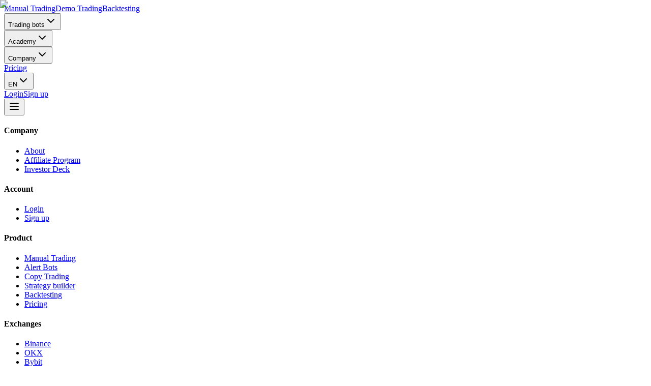

--- FILE ---
content_type: text/html; charset=utf-8
request_url: https://skyrexio.com/blog/bitcoin-the-bottom-at-least-local/
body_size: 41459
content:
<!DOCTYPE html><html lang="en"><head><meta charSet="utf-8"/><meta name="viewport" content="width=device-width, initial-scale=1, maximum-scale=5"/><link rel="preload" href="/_next/static/media/0484562807a97172-s.p.woff2" as="font" crossorigin="" type="font/woff2"/><link rel="preload" href="/_next/static/media/21350d82a1f187e9-s.p.woff2" as="font" crossorigin="" type="font/woff2"/><link rel="preload" href="/_next/static/media/8888a3826f4a3af4-s.p.woff2" as="font" crossorigin="" type="font/woff2"/><link rel="preload" href="/_next/static/media/b957ea75a84b6ea7-s.p.woff2" as="font" crossorigin="" type="font/woff2"/><link rel="preload" href="/_next/static/media/e4af272ccee01ff0-s.p.woff2" as="font" crossorigin="" type="font/woff2"/><link rel="preload" href="/_next/static/media/eafabf029ad39a43-s.p.woff2" as="font" crossorigin="" type="font/woff2"/><link rel="preload" as="image" imageSrcSet="/_next/image/?url=%2Fimages%2Fskyrexio-logo-small.png&amp;w=16&amp;q=75 16w, /_next/image/?url=%2Fimages%2Fskyrexio-logo-small.png&amp;w=32&amp;q=75 32w, /_next/image/?url=%2Fimages%2Fskyrexio-logo-small.png&amp;w=48&amp;q=75 48w, /_next/image/?url=%2Fimages%2Fskyrexio-logo-small.png&amp;w=64&amp;q=75 64w, /_next/image/?url=%2Fimages%2Fskyrexio-logo-small.png&amp;w=96&amp;q=75 96w, /_next/image/?url=%2Fimages%2Fskyrexio-logo-small.png&amp;w=128&amp;q=75 128w, /_next/image/?url=%2Fimages%2Fskyrexio-logo-small.png&amp;w=256&amp;q=75 256w, /_next/image/?url=%2Fimages%2Fskyrexio-logo-small.png&amp;w=640&amp;q=75 640w, /_next/image/?url=%2Fimages%2Fskyrexio-logo-small.png&amp;w=750&amp;q=75 750w, /_next/image/?url=%2Fimages%2Fskyrexio-logo-small.png&amp;w=828&amp;q=75 828w, /_next/image/?url=%2Fimages%2Fskyrexio-logo-small.png&amp;w=1080&amp;q=75 1080w, /_next/image/?url=%2Fimages%2Fskyrexio-logo-small.png&amp;w=1200&amp;q=75 1200w, /_next/image/?url=%2Fimages%2Fskyrexio-logo-small.png&amp;w=1920&amp;q=75 1920w" imageSizes="128px"/><link rel="stylesheet" href="/_next/static/css/c0bf494544847c55.css" data-precedence="next"/><link rel="stylesheet" href="/_next/static/css/97660b067e9af00e.css" data-precedence="next"/><link rel="stylesheet" href="/_next/static/css/da0f548dd6cfd3f3.css" data-precedence="next"/><link rel="preload" as="script" fetchPriority="low" href="/_next/static/chunks/webpack-a2c78551fad28594.js"/><script src="/_next/static/chunks/4bd1b696-43ba64781d20dbb7.js" async=""></script><script src="/_next/static/chunks/3794-c3c14e972d704e2c.js" async=""></script><script src="/_next/static/chunks/main-app-dd34b0e775cca20f.js" async=""></script><script src="/_next/static/chunks/8409-93b75c73882b75b0.js" async=""></script><script src="/_next/static/chunks/8500-34f068059d5977b3.js" async=""></script><script src="/_next/static/chunks/app/error-d035eefb416d024e.js" async=""></script><script src="/_next/static/chunks/app/not-found-cc0cf2b083e71025.js" async=""></script><script src="/_next/static/chunks/9271-6a98d8700c3bdd08.js" async=""></script><script src="/_next/static/chunks/8437-7028c083abf62e59.js" async=""></script><script src="/_next/static/chunks/9714-d5f62d7205d6816e.js" async=""></script><script src="/_next/static/chunks/8452-b0ede7f885015b71.js" async=""></script><script src="/_next/static/chunks/app/%5Blocale%5D/layout-5e6b36b88eb964ca.js" async=""></script><script src="/_next/static/chunks/app/%5Blocale%5D/error-0cc95f46bad94eb1.js" async=""></script><script src="/_next/static/chunks/app/%5Blocale%5D/not-found-424c58d05051dbbd.js" async=""></script><meta name="next-size-adjust" content=""/><meta name="theme-color" media="(prefers-color-scheme: light)" content="#ffffff"/><meta name="theme-color" media="(prefers-color-scheme: dark)" content="#0a0a0a"/><title>Skyrexio</title><meta name="description" content="Automated crypto trading bots for Binance, OKX, Bybit and more"/><link rel="canonical" href="https://skyrexio.com/"/><link rel="alternate" hrefLang="en" href="https://skyrexio.com/"/><link rel="alternate" hrefLang="ru" href="https://skyrexio.com/ru/"/><link rel="alternate" hrefLang="zh" href="https://skyrexio.com/zh/"/><link rel="alternate" hrefLang="es" href="https://skyrexio.com/es/"/><link rel="alternate" hrefLang="tr" href="https://skyrexio.com/tr/"/><link rel="alternate" hrefLang="pt" href="https://skyrexio.com/pt/"/><link rel="alternate" hrefLang="ko" href="https://skyrexio.com/ko/"/><link rel="alternate" hrefLang="vi" href="https://skyrexio.com/vi/"/><link rel="alternate" hrefLang="x-default" href="https://skyrexio.com/"/><meta name="yandex-verification" content="e9a08253755a32c4"/><meta property="og:title" content="Skyrexio"/><meta property="og:description" content="Automated crypto trading bots for Binance, OKX, Bybit and more"/><meta property="og:url" content="https://skyrexio.com/"/><meta property="og:site_name" content="Skyrexio"/><meta property="og:locale" content="en"/><meta property="og:image" content="https://skyrexio.com/images/og-image.jpg"/><meta property="og:image:width" content="1200"/><meta property="og:image:height" content="630"/><meta property="og:image:alt" content="Skyrexio - Crypto Trading Bots"/><meta property="og:type" content="website"/><meta name="twitter:card" content="summary_large_image"/><meta name="twitter:site" content="@skyrexio"/><meta name="twitter:title" content="Skyrexio"/><meta name="twitter:description" content="Automated crypto trading bots for Binance, OKX, Bybit and more"/><meta name="twitter:image" content="https://skyrexio.com/images/og-image.jpg"/><link rel="icon" href="/icon.png?642fe0598f737fc9" type="image/png" sizes="192x192"/><meta name="robots" content="noindex"/><script src="/_next/static/chunks/polyfills-42372ed130431b0a.js" noModule=""></script></head><body class="__variable_fcbcbf __variable_6bee3b font-sans"><div hidden=""><!--$--><!--/$--></div><div class="flex min-h-screen flex-col"><header class="sticky top-0 z-[60] w-full border-b bg-background/95 backdrop-blur supports-[backdrop-filter]:bg-background/60"><div class="container mx-auto flex h-16 items-center justify-between px-4"><div class="flex items-center gap-8 flex-shrink-0"><a class="flex items-center space-x-2 cursor-pointer" href="/"><div class="relative h-8 w-32"><img alt="Skyrexio" decoding="async" data-nimg="fill" class="object-contain" style="position:absolute;height:100%;width:100%;left:0;top:0;right:0;bottom:0;color:transparent" sizes="128px" srcSet="/_next/image/?url=%2Fimages%2Fskyrexio-logo-small.png&amp;w=16&amp;q=75 16w, /_next/image/?url=%2Fimages%2Fskyrexio-logo-small.png&amp;w=32&amp;q=75 32w, /_next/image/?url=%2Fimages%2Fskyrexio-logo-small.png&amp;w=48&amp;q=75 48w, /_next/image/?url=%2Fimages%2Fskyrexio-logo-small.png&amp;w=64&amp;q=75 64w, /_next/image/?url=%2Fimages%2Fskyrexio-logo-small.png&amp;w=96&amp;q=75 96w, /_next/image/?url=%2Fimages%2Fskyrexio-logo-small.png&amp;w=128&amp;q=75 128w, /_next/image/?url=%2Fimages%2Fskyrexio-logo-small.png&amp;w=256&amp;q=75 256w, /_next/image/?url=%2Fimages%2Fskyrexio-logo-small.png&amp;w=640&amp;q=75 640w, /_next/image/?url=%2Fimages%2Fskyrexio-logo-small.png&amp;w=750&amp;q=75 750w, /_next/image/?url=%2Fimages%2Fskyrexio-logo-small.png&amp;w=828&amp;q=75 828w, /_next/image/?url=%2Fimages%2Fskyrexio-logo-small.png&amp;w=1080&amp;q=75 1080w, /_next/image/?url=%2Fimages%2Fskyrexio-logo-small.png&amp;w=1200&amp;q=75 1200w, /_next/image/?url=%2Fimages%2Fskyrexio-logo-small.png&amp;w=1920&amp;q=75 1920w" src="/_next/image/?url=%2Fimages%2Fskyrexio-logo-small.png&amp;w=1920&amp;q=75"/></div></a><nav class="hidden lg:flex lg:items-center lg:gap-6"><a class="text-sm font-medium transition-all duration-200 hover:text-primary hover:scale-105 relative after:absolute after:bottom-0 after:left-0 after:h-0.5 after:w-0 after:bg-primary after:transition-all after:duration-200 hover:after:w-full" href="/manual-trading/">Manual Trading</a><a class="text-sm font-medium transition-all duration-200 hover:text-primary hover:scale-105 relative after:absolute after:bottom-0 after:left-0 after:h-0.5 after:w-0 after:bg-primary after:transition-all after:duration-200 hover:after:w-full" href="/demo-trading/">Demo Trading</a><a class="text-sm font-medium transition-all duration-200 hover:text-primary hover:scale-105 relative after:absolute after:bottom-0 after:left-0 after:h-0.5 after:w-0 after:bg-primary after:transition-all after:duration-200 hover:after:w-full" href="/backtesting/">Backtesting</a><div class="relative"><button class="flex items-center gap-1 text-sm font-medium transition-all duration-200 hover:text-primary hover:scale-105 relative after:absolute after:bottom-0 after:left-0 after:h-0.5 after:w-0 after:bg-primary after:transition-all after:duration-200 hover:after:w-full">Trading bots<svg xmlns="http://www.w3.org/2000/svg" width="24" height="24" viewBox="0 0 24 24" fill="none" stroke="currentColor" stroke-width="2" stroke-linecap="round" stroke-linejoin="round" class="lucide lucide-chevron-down h-4 w-4 transition-transform duration-200"><path d="m6 9 6 6 6-6"></path></svg></button></div><div class="relative"><button class="flex items-center gap-1 text-sm font-medium transition-all duration-200 hover:text-primary hover:scale-105 relative after:absolute after:bottom-0 after:left-0 after:h-0.5 after:w-0 after:bg-primary after:transition-all after:duration-200 hover:after:w-full">Academy<svg xmlns="http://www.w3.org/2000/svg" width="24" height="24" viewBox="0 0 24 24" fill="none" stroke="currentColor" stroke-width="2" stroke-linecap="round" stroke-linejoin="round" class="lucide lucide-chevron-down h-4 w-4 transition-transform duration-200"><path d="m6 9 6 6 6-6"></path></svg></button></div><div class="relative"><button class="flex items-center gap-1 text-sm font-medium transition-all duration-200 hover:text-primary hover:scale-105 relative after:absolute after:bottom-0 after:left-0 after:h-0.5 after:w-0 after:bg-primary after:transition-all after:duration-200 hover:after:w-full">Company<svg xmlns="http://www.w3.org/2000/svg" width="24" height="24" viewBox="0 0 24 24" fill="none" stroke="currentColor" stroke-width="2" stroke-linecap="round" stroke-linejoin="round" class="lucide lucide-chevron-down h-4 w-4 transition-transform duration-200"><path d="m6 9 6 6 6-6"></path></svg></button></div><a class="text-sm font-medium transition-all duration-200 hover:text-primary hover:scale-105 relative after:absolute after:bottom-0 after:left-0 after:h-0.5 after:w-0 after:bg-primary after:transition-all after:duration-200 hover:after:w-full" href="/plans/">Pricing</a></nav></div><div class="flex items-center gap-3 flex-shrink-0"><div class="relative"><button class="flex items-center gap-1 border rounded-lg px-3 py-1.5 text-sm font-medium transition-all duration-200 hover:bg-muted hover:scale-105">EN<svg xmlns="http://www.w3.org/2000/svg" width="24" height="24" viewBox="0 0 24 24" fill="none" stroke="currentColor" stroke-width="2" stroke-linecap="round" stroke-linejoin="round" class="lucide lucide-chevron-down h-4 w-4 transition-transform duration-200"><path d="m6 9 6 6 6-6"></path></svg></button></div><div class="hidden lg:flex lg:items-center lg:gap-3"><a href="https://app.skyrexio.com/login" target="_blank" rel="noopener noreferrer" class="text-sm font-medium transition-all duration-200 hover:text-primary hover:scale-105">Login</a><a href="https://app.skyrexio.com/register" target="_blank" rel="noopener noreferrer" class="inline-flex items-center justify-center h-9 px-6 text-sm font-medium bg-[#2ECD99] text-white rounded-lg transition-all duration-200 hover:bg-[#2ECD99]/90 hover:scale-105">Sign up</a></div><button class="lg:hidden p-2 hover:bg-muted rounded-lg transition-colors" aria-label="Toggle menu"><svg xmlns="http://www.w3.org/2000/svg" width="24" height="24" viewBox="0 0 24 24" fill="none" stroke="currentColor" stroke-width="2" stroke-linecap="round" stroke-linejoin="round" class="lucide lucide-menu h-6 w-6"><line x1="4" x2="20" y1="12" y2="12"></line><line x1="4" x2="20" y1="6" y2="6"></line><line x1="4" x2="20" y1="18" y2="18"></line></svg></button></div></div></header><main class="flex-1"><!--$?--><template id="B:0"></template><div class="min-h-[60vh] flex items-center justify-center py-16"><div class="container mx-auto px-4 sm:px-6 lg:px-8 max-w-7xl"><div class="flex flex-col items-center justify-center gap-4"><svg xmlns="http://www.w3.org/2000/svg" width="24" height="24" viewBox="0 0 24 24" fill="none" stroke="currentColor" stroke-width="2" stroke-linecap="round" stroke-linejoin="round" class="lucide lucide-loader-circle h-12 w-12 animate-spin text-primary"><path d="M21 12a9 9 0 1 1-6.219-8.56"></path></svg><p class="text-lg text-muted-foreground">Loading...</p></div></div></div><!--/$--></main><footer class="border-t bg-gradient-to-b from-background to-muted/30"><div class="container mx-auto px-4 py-12 md:py-16"><div class="grid gap-12 sm:grid-cols-2 lg:grid-cols-4 mb-12"><div><h4 class="mb-6 text-sm font-bold uppercase tracking-widest text-foreground">Company</h4><ul class="space-y-3.5 text-sm"><li><a class="text-muted-foreground transition-colors hover:text-primary hover:translate-x-1 inline-block" href="/about/">About</a></li><li><a class="text-muted-foreground transition-colors hover:text-primary hover:translate-x-1 inline-block" href="/affiliate/">Affiliate Program</a></li><li><a href="https://docsend.com/view/mfcp4ystagjdenb4" target="_blank" rel="noopener noreferrer" class="text-muted-foreground transition-colors hover:text-primary hover:translate-x-1 inline-block">Investor Deck</a></li></ul><h4 class="mt-8 mb-6 text-sm font-bold uppercase tracking-widest text-foreground">Account</h4><ul class="space-y-3.5 text-sm"><li><a href="https://app.skyrexio.com/login" target="_blank" rel="noopener noreferrer" class="text-muted-foreground transition-colors hover:text-primary hover:translate-x-1 inline-block">Login</a></li><li><a href="https://app.skyrexio.com/register" target="_blank" rel="noopener noreferrer" class="text-muted-foreground transition-colors hover:text-primary hover:translate-x-1 inline-block">Sign up</a></li></ul></div><div><h4 class="mb-6 text-sm font-bold uppercase tracking-widest text-foreground">Product</h4><ul class="space-y-3.5 text-sm"><li><a class="text-muted-foreground transition-colors hover:text-primary hover:translate-x-1 inline-block" href="/manual-trading/">Manual Trading</a></li><li><a class="text-muted-foreground transition-colors hover:text-primary hover:translate-x-1 inline-block" href="/alert-bot/">Alert Bots</a></li><li><a class="text-muted-foreground transition-colors hover:text-primary hover:translate-x-1 inline-block" href="/copy-trading-bots/">Copy Trading</a></li><li><a class="text-muted-foreground transition-colors hover:text-primary hover:translate-x-1 inline-block" href="/strategy-builder/">Strategy builder</a></li><li><a class="text-muted-foreground transition-colors hover:text-primary hover:translate-x-1 inline-block" href="/backtesting/">Backtesting</a></li><li><a class="text-muted-foreground transition-colors hover:text-primary hover:translate-x-1 inline-block" href="/plans/">Pricing</a></li></ul></div><div><h4 class="mb-6 text-sm font-bold uppercase tracking-widest text-foreground">Exchanges</h4><ul class="grid grid-cols-2 gap-x-4 gap-y-3.5 text-sm"><li><a class="text-muted-foreground transition-colors hover:text-primary hover:translate-x-1 inline-block" href="/binance-trading-bot/">Binance</a></li><li><a class="text-muted-foreground transition-colors hover:text-primary hover:translate-x-1 inline-block" href="/okx-trading-bot/">OKX</a></li><li><a class="text-muted-foreground transition-colors hover:text-primary hover:translate-x-1 inline-block" href="/bybit-trading-bot/">Bybit</a></li><li><a class="text-muted-foreground transition-colors hover:text-primary hover:translate-x-1 inline-block" href="/kucoin-trading-bot/">KuCoin</a></li><li><a class="text-muted-foreground transition-colors hover:text-primary hover:translate-x-1 inline-block" href="/gate-trading-bot/">Gate.io</a></li><li><a class="text-muted-foreground transition-colors hover:text-primary hover:translate-x-1 inline-block" href="/crypto-com-trading-bot/">Crypto.com</a></li><li><a class="text-muted-foreground transition-colors hover:text-primary hover:translate-x-1 inline-block" href="/htx-trading-bot/">HTX</a></li><li><a class="text-muted-foreground transition-colors hover:text-primary hover:translate-x-1 inline-block" href="/bitmart-trading-bot/">BitMart</a></li><li><a class="text-muted-foreground transition-colors hover:text-primary hover:translate-x-1 inline-block" href="/xt-trading-bot/">XT</a></li><li><a class="text-muted-foreground transition-colors hover:text-primary hover:translate-x-1 inline-block" href="/blofin-trading-bot/">Blofin</a></li></ul></div><div><h4 class="mb-6 text-sm font-bold uppercase tracking-widest text-foreground">Social</h4><ul class="space-y-3.5 text-sm"><li><a href="https://t.me/skyrexio" target="_blank" rel="noopener noreferrer" class="text-muted-foreground transition-colors hover:text-primary hover:translate-x-1 inline-block">Telegram</a></li><li><a href="https://discord.com/invite/X4cveyW" target="_blank" rel="noopener noreferrer" class="text-muted-foreground transition-colors hover:text-primary hover:translate-x-1 inline-block">Discord</a></li><li><a href="https://twitter.com/skyrexio" target="_blank" rel="noopener noreferrer" class="text-muted-foreground transition-colors hover:text-primary hover:translate-x-1 inline-block">Twitter</a></li><li><a href="https://www.linkedin.com/company/skyrexio" target="_blank" rel="noopener noreferrer" class="text-muted-foreground transition-colors hover:text-primary hover:translate-x-1 inline-block">LinkedIn</a></li><li><a href="https://www.facebook.com/profile.php?id=61555614342628" target="_blank" rel="noopener noreferrer" class="text-muted-foreground transition-colors hover:text-primary hover:translate-x-1 inline-block">Facebook</a></li><li><a href="https://www.youtube.com/@skyrexio" target="_blank" rel="noopener noreferrer" class="text-muted-foreground transition-colors hover:text-primary hover:translate-x-1 inline-block">YouTube</a></li><li><a href="https://www.tiktok.com/@skyrexio" target="_blank" rel="noopener noreferrer" class="text-muted-foreground transition-colors hover:text-primary hover:translate-x-1 inline-block">TikTok</a></li></ul></div></div><div class="border-t pt-8 space-y-6"><div class="rounded-lg border bg-muted/20 p-5"><p class="text-xs leading-relaxed text-muted-foreground/90">Skyrexio provides software only. Any references to trading, exchange, transfer, or wallet services, etc. are references to services provided by third-party service providers.</p></div><div class="flex flex-col items-start justify-between gap-6 md:flex-row md:items-center"><div class="flex flex-col gap-1.5"><p class="text-sm font-semibold text-foreground">© <!-- --> <!-- -->Skyrexio LLC</p><p class="text-xs text-muted-foreground">131 Continental Dr, Suite 305, Newark, DE 19713</p><p class="text-xs text-muted-foreground">All rights reserved<!-- --> · <!-- -->Trade Smarter, Not Harder</p></div><div class="flex flex-wrap items-center gap-6 text-sm"><a class="text-muted-foreground transition-colors hover:text-primary" href="/privacy-policy/">Privacy Policy</a><span class="text-muted-foreground/30">·</span><a class="text-muted-foreground transition-colors hover:text-primary" href="/terms/">Terms of Service</a><span class="text-muted-foreground/30">·</span><a class="text-muted-foreground transition-colors hover:text-primary" href="/cookies-policy/">Cookies Policy</a></div></div></div></div></footer></div><script>requestAnimationFrame(function(){$RT=performance.now()});</script><script src="/_next/static/chunks/webpack-a2c78551fad28594.js" id="_R_" async=""></script><div hidden id="S:0"><!--$--><!--$!--><template data-dgst="NEXT_HTTP_ERROR_FALLBACK;404"></template><section class="bg-background py-16 md:py-24 lg:py-32"><div class="container mx-auto px-4 sm:px-6 lg:px-8 max-w-7xl"><div class="mx-auto max-w-4xl"><div class="animate-pulse rounded-md bg-muted mb-6 h-4 w-48"></div><div class="animate-pulse rounded-md bg-muted mb-6 h-12 w-full"></div><div class="mb-8 flex flex-wrap items-center gap-4"><div class="animate-pulse rounded-md bg-muted h-4 w-32"></div><div class="animate-pulse rounded-md bg-muted h-4 w-24"></div></div><div class="animate-pulse bg-muted mb-8 h-[400px] w-full rounded-lg"></div></div></div></section><section class="bg-muted/50 py-16 md:py-24 lg:py-32"><div class="container mx-auto px-4 sm:px-6 lg:px-8 max-w-7xl"><div class="mx-auto max-w-4xl"><div class="space-y-4"><div class="animate-pulse rounded-md bg-muted h-4 w-full"></div><div class="animate-pulse rounded-md bg-muted h-4 w-full"></div><div class="animate-pulse rounded-md bg-muted h-4 w-3/4"></div><div class="animate-pulse rounded-md bg-muted mt-8 h-8 w-2/3"></div><div class="animate-pulse rounded-md bg-muted h-4 w-full"></div><div class="animate-pulse rounded-md bg-muted h-4 w-full"></div><div class="animate-pulse rounded-md bg-muted h-4 w-5/6"></div></div></div></div></section><!--/$--><!--/$--></div><script>$RB=[];$RV=function(a){$RT=performance.now();for(var b=0;b<a.length;b+=2){var c=a[b],e=a[b+1];null!==e.parentNode&&e.parentNode.removeChild(e);var f=c.parentNode;if(f){var g=c.previousSibling,h=0;do{if(c&&8===c.nodeType){var d=c.data;if("/$"===d||"/&"===d)if(0===h)break;else h--;else"$"!==d&&"$?"!==d&&"$~"!==d&&"$!"!==d&&"&"!==d||h++}d=c.nextSibling;f.removeChild(c);c=d}while(c);for(;e.firstChild;)f.insertBefore(e.firstChild,c);g.data="$";g._reactRetry&&requestAnimationFrame(g._reactRetry)}}a.length=0};
$RC=function(a,b){if(b=document.getElementById(b))(a=document.getElementById(a))?(a.previousSibling.data="$~",$RB.push(a,b),2===$RB.length&&("number"!==typeof $RT?requestAnimationFrame($RV.bind(null,$RB)):(a=performance.now(),setTimeout($RV.bind(null,$RB),2300>a&&2E3<a?2300-a:$RT+300-a)))):b.parentNode.removeChild(b)};$RC("B:0","S:0")</script><script>(self.__next_f=self.__next_f||[]).push([0])</script><script>self.__next_f.push([1,"1:\"$Sreact.fragment\"\n2:I[57121,[],\"\"]\n3:I[17267,[\"8409\",\"static/chunks/8409-93b75c73882b75b0.js\",\"8500\",\"static/chunks/8500-34f068059d5977b3.js\",\"8039\",\"static/chunks/app/error-d035eefb416d024e.js\"],\"default\"]\n4:I[74581,[],\"\"]\n5:I[37145,[\"4345\",\"static/chunks/app/not-found-cc0cf2b083e71025.js\"],\"default\"]\n8:I[90484,[],\"OutletBoundary\"]\n9:\"$Sreact.suspense\"\n13:I[27123,[],\"\"]\n:HL[\"/_next/static/css/c0bf494544847c55.css\",\"style\"]\n:HL[\"/_next/static/media/0484562807a97172-s.p.woff2\",\"font\",{\"crossOrigin\":\"\",\"type\":\"font/woff2\"}]\n:HL[\"/_next/static/media/21350d82a1f187e9-s.p.woff2\",\"font\",{\"crossOrigin\":\"\",\"type\":\"font/woff2\"}]\n:HL[\"/_next/static/media/8888a3826f4a3af4-s.p.woff2\",\"font\",{\"crossOrigin\":\"\",\"type\":\"font/woff2\"}]\n:HL[\"/_next/static/media/b957ea75a84b6ea7-s.p.woff2\",\"font\",{\"crossOrigin\":\"\",\"type\":\"font/woff2\"}]\n:HL[\"/_next/static/media/e4af272ccee01ff0-s.p.woff2\",\"font\",{\"crossOrigin\":\"\",\"type\":\"font/woff2\"}]\n:HL[\"/_next/static/media/eafabf029ad39a43-s.p.woff2\",\"font\",{\"crossOrigin\":\"\",\"type\":\"font/woff2\"}]\n:HL[\"/_next/static/css/97660b067e9af00e.css\",\"style\"]\n:HL[\"/_next/static/css/da0f548dd6cfd3f3.css\",\"style\"]\n"])</script><script>self.__next_f.push([1,"0:{\"P\":null,\"b\":\"JUNHRSv8x3WpSKT-_7T-5\",\"c\":[\"\",\"blog\",\"bitcoin-the-bottom-at-least-local\",\"\"],\"q\":\"\",\"i\":false,\"f\":[[[\"\",{\"children\":[[\"locale\",\"en\",\"d\"],{\"children\":[\"blog\",{\"children\":[[\"slug\",\"bitcoin-the-bottom-at-least-local\",\"d\"],{\"children\":[\"__PAGE__\",{}]}]}]}]},\"$undefined\",\"$undefined\",true],[[\"$\",\"$1\",\"c\",{\"children\":[[[\"$\",\"link\",\"0\",{\"rel\":\"stylesheet\",\"href\":\"/_next/static/css/c0bf494544847c55.css\",\"precedence\":\"next\",\"crossOrigin\":\"$undefined\",\"nonce\":\"$undefined\"}]],[\"$\",\"$L2\",null,{\"parallelRouterKey\":\"children\",\"error\":\"$3\",\"errorStyles\":[],\"errorScripts\":[],\"template\":[\"$\",\"$L4\",null,{}],\"templateStyles\":\"$undefined\",\"templateScripts\":\"$undefined\",\"notFound\":[[\"$\",\"$L5\",null,{}],[]],\"forbidden\":\"$undefined\",\"unauthorized\":\"$undefined\"}]]}],{\"children\":[[\"$\",\"$1\",\"c\",{\"children\":[[[\"$\",\"link\",\"0\",{\"rel\":\"stylesheet\",\"href\":\"/_next/static/css/97660b067e9af00e.css\",\"precedence\":\"next\",\"crossOrigin\":\"$undefined\",\"nonce\":\"$undefined\"}],[\"$\",\"link\",\"1\",{\"rel\":\"stylesheet\",\"href\":\"/_next/static/css/da0f548dd6cfd3f3.css\",\"precedence\":\"next\",\"crossOrigin\":\"$undefined\",\"nonce\":\"$undefined\"}]],\"$L6\"]}],{\"children\":[[\"$\",\"$1\",\"c\",{\"children\":[null,[\"$\",\"$L2\",null,{\"parallelRouterKey\":\"children\",\"error\":\"$undefined\",\"errorStyles\":\"$undefined\",\"errorScripts\":\"$undefined\",\"template\":[\"$\",\"$L4\",null,{}],\"templateStyles\":\"$undefined\",\"templateScripts\":\"$undefined\",\"notFound\":\"$undefined\",\"forbidden\":\"$undefined\",\"unauthorized\":\"$undefined\"}]]}],{\"children\":[[\"$\",\"$1\",\"c\",{\"children\":[null,[\"$\",\"$L2\",null,{\"parallelRouterKey\":\"children\",\"error\":\"$undefined\",\"errorStyles\":\"$undefined\",\"errorScripts\":\"$undefined\",\"template\":[\"$\",\"$L4\",null,{}],\"templateStyles\":\"$undefined\",\"templateScripts\":\"$undefined\",\"notFound\":\"$undefined\",\"forbidden\":\"$undefined\",\"unauthorized\":\"$undefined\"}]]}],{\"children\":[[\"$\",\"$1\",\"c\",{\"children\":[\"$L7\",null,[\"$\",\"$L8\",null,{\"children\":[\"$\",\"$9\",null,{\"name\":\"Next.MetadataOutlet\",\"children\":\"$@a\"}]}]]}],{},null,false,false]},[[\"$\",\"$1\",\"l\",{\"children\":[[\"$\",\"section\",null,{\"ref\":\"$undefined\",\"className\":\"bg-background py-16 md:py-24 lg:py-32\",\"children\":[\"$\",\"div\",null,{\"ref\":\"$undefined\",\"className\":\"container mx-auto px-4 sm:px-6 lg:px-8 max-w-7xl\",\"children\":[\"$\",\"div\",null,{\"className\":\"mx-auto max-w-4xl\",\"children\":[[\"$\",\"div\",null,{\"className\":\"animate-pulse rounded-md bg-muted mb-6 h-4 w-48\"}],[\"$\",\"div\",null,{\"className\":\"animate-pulse rounded-md bg-muted mb-6 h-12 w-full\"}],[\"$\",\"div\",null,{\"className\":\"mb-8 flex flex-wrap items-center gap-4\",\"children\":[[\"$\",\"div\",null,{\"className\":\"animate-pulse rounded-md bg-muted h-4 w-32\"}],[\"$\",\"div\",null,{\"className\":\"animate-pulse rounded-md bg-muted h-4 w-24\"}]]}],[\"$\",\"div\",null,{\"className\":\"animate-pulse bg-muted mb-8 h-[400px] w-full rounded-lg\"}]]}]}]}],[\"$\",\"section\",null,{\"ref\":\"$undefined\",\"className\":\"bg-muted/50 py-16 md:py-24 lg:py-32\",\"children\":[\"$\",\"div\",null,{\"ref\":\"$undefined\",\"className\":\"container mx-auto px-4 sm:px-6 lg:px-8 max-w-7xl\",\"children\":[\"$\",\"div\",null,{\"className\":\"mx-auto max-w-4xl\",\"children\":[\"$\",\"div\",null,{\"className\":\"space-y-4\",\"children\":[[\"$\",\"div\",null,{\"className\":\"animate-pulse rounded-md bg-muted h-4 w-full\"}],[\"$\",\"div\",null,{\"className\":\"animate-pulse rounded-md bg-muted h-4 w-full\"}],[\"$\",\"div\",null,{\"className\":\"animate-pulse rounded-md bg-muted h-4 w-3/4\"}],[\"$\",\"div\",null,{\"className\":\"animate-pulse rounded-md bg-muted mt-8 h-8 w-2/3\"}],[\"$\",\"div\",null,{\"className\":\"animate-pulse rounded-md bg-muted h-4 w-full\"}],[\"$\",\"div\",null,{\"className\":\"animate-pulse rounded-md bg-muted h-4 w-full\"}],[\"$\",\"div\",null,{\"className\":\"animate-pulse rounded-md bg-muted h-4 w-5/6\"}]]}]}]}]}]]}],[],[]],false,false]},[[\"$\",\"$1\",\"l\",{\"children\":[[\"$\",\"section\",null,{\"ref\":\"$undefined\",\"className\":\"bg-background py-16 md:py-24 lg:py-32\",\"children\":[\"$\",\"div\",null,{\"ref\":\"$undefined\",\"className\":\"container mx-auto px-4 sm:px-6 lg:px-8 max-w-7xl\",\"children\":[\"$\",\"div\",null,{\"className\":\"mx-auto max-w-3xl text-center\",\"children\":[[\"$\",\"div\",null,{\"className\":\"animate-pulse rounded-md bg-muted mx-auto mb-6 h-12 w-3/4\"}],[\"$\",\"div\",null,{\"className\":\"animate-pulse rounded-md bg-muted mx-auto h-6 w-full max-w-2xl\"}]]}]}]}],[\"$\",\"section\",null,{\"ref\":\"$undefined\",\"className\":\"bg-muted/50 py-16 md:py-24 lg:py-32\",\"children\":[\"$\",\"div\",null,{\"ref\":\"$undefined\",\"className\":\"container mx-auto px-4 sm:px-6 lg:px-8 max-w-7xl\",\"children\":[\"$\",\"div\",null,{\"className\":\"grid gap-8 md:grid-cols-2 lg:grid-cols-3\",\"children\":[[\"$\",\"div\",\"0\",{\"className\":\"flex flex-col overflow-hidden rounded-lg border bg-card\",\"children\":[[\"$\",\"div\",null,{\"className\":\"animate-pulse rounded-md bg-muted h-48 w-full\"}],[\"$\",\"div\",null,{\"className\":\"flex flex-1 flex-col p-6\",\"children\":[[\"$\",\"div\",null,{\"className\":\"animate-pulse rounded-md bg-muted mb-3 h-4 w-24\"}],[\"$\",\"div\",null,{\"className\":\"animate-pulse rounded-md bg-muted mb-4 h-8 w-full\"}],[\"$\",\"div\",null,{\"className\":\"animate-pulse rounded-md bg-muted mb-4 h-20 w-full\"}],\"$Lb\"]}]]}],\"$Lc\",\"$Ld\",\"$Le\",\"$Lf\",\"$L10\"]}]}]}]]}],[],[]],false,false]},[\"$L11\",[],[]],false,false]},null,false,false],\"$L12\",false]],\"m\":\"$undefined\",\"G\":[\"$13\",[]],\"S\":true}\n"])</script><script>self.__next_f.push([1,"14:I[90484,[],\"ViewportBoundary\"]\n16:I[90484,[],\"MetadataBoundary\"]\nb:[\"$\",\"div\",null,{\"className\":\"animate-pulse rounded-md bg-muted mt-auto h-4 w-32\"}]\nc:[\"$\",\"div\",\"1\",{\"className\":\"flex flex-col overflow-hidden rounded-lg border bg-card\",\"children\":[[\"$\",\"div\",null,{\"className\":\"animate-pulse rounded-md bg-muted h-48 w-full\"}],[\"$\",\"div\",null,{\"className\":\"flex flex-1 flex-col p-6\",\"children\":[[\"$\",\"div\",null,{\"className\":\"animate-pulse rounded-md bg-muted mb-3 h-4 w-24\"}],[\"$\",\"div\",null,{\"className\":\"animate-pulse rounded-md bg-muted mb-4 h-8 w-full\"}],[\"$\",\"div\",null,{\"className\":\"animate-pulse rounded-md bg-muted mb-4 h-20 w-full\"}],[\"$\",\"div\",null,{\"className\":\"animate-pulse rounded-md bg-muted mt-auto h-4 w-32\"}]]}]]}]\nd:[\"$\",\"div\",\"2\",{\"className\":\"flex flex-col overflow-hidden rounded-lg border bg-card\",\"children\":[[\"$\",\"div\",null,{\"className\":\"animate-pulse rounded-md bg-muted h-48 w-full\"}],[\"$\",\"div\",null,{\"className\":\"flex flex-1 flex-col p-6\",\"children\":[[\"$\",\"div\",null,{\"className\":\"animate-pulse rounded-md bg-muted mb-3 h-4 w-24\"}],[\"$\",\"div\",null,{\"className\":\"animate-pulse rounded-md bg-muted mb-4 h-8 w-full\"}],[\"$\",\"div\",null,{\"className\":\"animate-pulse rounded-md bg-muted mb-4 h-20 w-full\"}],[\"$\",\"div\",null,{\"className\":\"animate-pulse rounded-md bg-muted mt-auto h-4 w-32\"}]]}]]}]\ne:[\"$\",\"div\",\"3\",{\"className\":\"flex flex-col overflow-hidden rounded-lg border bg-card\",\"children\":[[\"$\",\"div\",null,{\"className\":\"animate-pulse rounded-md bg-muted h-48 w-full\"}],[\"$\",\"div\",null,{\"className\":\"flex flex-1 flex-col p-6\",\"children\":[[\"$\",\"div\",null,{\"className\":\"animate-pulse rounded-md bg-muted mb-3 h-4 w-24\"}],[\"$\",\"div\",null,{\"className\":\"animate-pulse rounded-md bg-muted mb-4 h-8 w-full\"}],[\"$\",\"div\",null,{\"className\":\"animate-pulse rounded-md bg-muted mb-4 h-20 w-full\"}],[\"$\",\"div\",null,{\"className\":\"animate-pulse rounded-md bg-muted mt-auto h-4 w-32\"}]]}]]}]\nf:[\"$\",\"div\",\"4\",{\"className\":\"flex flex-col overflow-hidden rounded-lg border bg-card\",\"children\":[[\"$\",\"div\",null,{\"className\":\"animate-pulse rounded-md bg-muted h-48 w-full\"}],[\"$\",\"div\",null,{\"className\":\"flex flex-1 flex-col p-6\",\"children\":[[\"$\",\"div\",null,{\"className\":\"animate-pulse rounded-md bg-muted mb-3 h-4 w-24\"}],[\"$\",\"div\",null,{\"className\":\"animate-pulse rounded-md bg-muted mb-4 h-8 w-full\"}],[\"$\",\"div\",null,{\"className\":\"animate-pulse rounded-md bg-muted mb-4 h-20 w-full\"}],[\"$\",\"div\",null,{\"className\":\"animate-pulse rounded-md bg-muted mt-auto h-4 w-32\"}]]}]]}]\n10:[\"$\",\"div\",\"5\",{\"className\":\"flex flex-col overflow-hidden rounded-lg border bg-card\",\"children\":[[\"$\",\"div\",null,{\"className\":\"animate-pulse rounded-md bg-muted h-48 w-full\"}],[\"$\",\"div\",null,{\"className\":\"flex flex-1 flex-col p-6\",\"children\":[[\"$\",\"div\",null,{\"className\":\"animate-pulse rounded-md bg-muted mb-3 h-4 w-24\"}],[\"$\",\"div\",null,{\"className\":\"animate-pulse rounded-md bg-muted mb-4 h-8 w-full\"}],[\"$\",\"div\",null,{\"className\":\"animate-pulse rounded-md bg-muted mb-4 h-20 w-full\"}],[\"$\",\"div\",null,{\"className\":\"animate-pulse rounded-md bg-muted mt-auto h-4 w-32\"}]]}]]}]\n11:[\"$\",\"div\",\"l\",{\"className\":\"min-h-[60vh] flex items-center justify-center py-16\",\"children\":[\"$\",\"div\",null,{\"ref\":\"$undefined\",\"className\":\"container mx-auto px-4 sm:px-6 lg:px-8 max-w-7xl\",\"children\":[\"$\",\"div\",null,{\"className\":\"flex flex-col items-center justify-center gap-4\",\"children\":[[\"$\",\"svg\",null,{\"ref\":\"$undefined\",\"xmlns\":\"http://www.w3.org/2000/svg\",\"width\":24,\"height\":24,\"viewBox\":\"0 0 24 24\",\"fill\":\"none\",\"stroke\":\"currentColor\",\"strokeWidth\":2,\"strokeLinecap\":\"round\",\"strokeLinejoin\":\"round\",\"className\":\"lucide lucide-loader-circle h-12 w-12 animate-spin text-primary\",\"children\":[[\"$\",\"path\",\"13zald\",{\"d\":\"M21 12a9 9 0 1 1-6.219-8.56\"}],\"$undefined\"]}],[\"$\",\"p\",null,{\"className\":\"text-lg text-muted-foreground\",\"children\":\"Loading...\"}]]}]}]}]\n12:[\"$\",\"$1\",\"h\",{\"children\":[null,[\"$\",\"$L14\",null,{\"children\":\"$@15\"}],[\"$\",\"div\",null,{\"hidden\":true,\"children\":[\"$\",\"$L16\",null,{\"children\":[\"$\",\"$9\",null,{\"name\":\"Next.Metadata\",\"children\":\"$@17\"}]}]}],[\"$\",\"meta\",null,{\"name\":\"next-size"])</script><script>self.__next_f.push([1,"-adjust\",\"content\":\"\"}]]}]\n"])</script><script>self.__next_f.push([1,"18:I[6363,[\"9271\",\"static/chunks/9271-6a98d8700c3bdd08.js\",\"8409\",\"static/chunks/8409-93b75c73882b75b0.js\",\"8437\",\"static/chunks/8437-7028c083abf62e59.js\",\"8500\",\"static/chunks/8500-34f068059d5977b3.js\",\"9714\",\"static/chunks/9714-d5f62d7205d6816e.js\",\"8452\",\"static/chunks/8452-b0ede7f885015b71.js\",\"8450\",\"static/chunks/app/%5Blocale%5D/layout-5e6b36b88eb964ca.js\"],\"CookieConsentBanner\"]\n19:I[61529,[\"9271\",\"static/chunks/9271-6a98d8700c3bdd08.js\",\"8409\",\"static/chunks/8409-93b75c73882b75b0.js\",\"8437\",\"static/chunks/8437-7028c083abf62e59.js\",\"8500\",\"static/chunks/8500-34f068059d5977b3.js\",\"9714\",\"static/chunks/9714-d5f62d7205d6816e.js\",\"8452\",\"static/chunks/8452-b0ede7f885015b71.js\",\"8450\",\"static/chunks/app/%5Blocale%5D/layout-5e6b36b88eb964ca.js\"],\"Analytics\"]\n1a:I[76560,[\"9271\",\"static/chunks/9271-6a98d8700c3bdd08.js\",\"8409\",\"static/chunks/8409-93b75c73882b75b0.js\",\"8437\",\"static/chunks/8437-7028c083abf62e59.js\",\"8500\",\"static/chunks/8500-34f068059d5977b3.js\",\"9714\",\"static/chunks/9714-d5f62d7205d6816e.js\",\"8452\",\"static/chunks/8452-b0ede7f885015b71.js\",\"8450\",\"static/chunks/app/%5Blocale%5D/layout-5e6b36b88eb964ca.js\"],\"IntlProvider\"]\n"])</script><script>self.__next_f.push([1,"6:[\"$\",\"html\",null,{\"lang\":\"en\",\"suppressHydrationWarning\":true,\"children\":[\"$\",\"body\",null,{\"className\":\"__variable_fcbcbf __variable_6bee3b font-sans\",\"children\":[[\"$\",\"$L18\",null,{\"locale\":\"en\",\"translations\":{\"consentModal\":{\"title\":\"About cookies on this site\",\"description\":\"We use cookies to collect and analyse information on site performance and usage, to provide social media features and to enhance and customise content and advertisements.\",\"acceptAllBtn\":\"Allow all cookies\",\"showPreferencesBtn\":\"Cookie settings\"},\"preferencesModal\":{\"title\":\"Cookie Preferences\",\"acceptAllBtn\":\"Accept all\",\"acceptNecessaryBtn\":\"Reject all\",\"savePreferencesBtn\":\"Save preferences\",\"closeIconLabel\":\"Close\",\"cookieUsageTitle\":\"Cookie Usage\",\"cookieUsageDescription\":\"We use cookies to ensure the basic functionalities of the website and to enhance your online experience. You can choose for each category to opt-in/out whenever you want.\",\"necessaryTitle\":\"Strictly Necessary Cookies\",\"necessaryDescription\":\"These cookies are essential for the proper functioning of the website. Without these cookies, the website would not work properly.\",\"analyticsTitle\":\"Analytics Cookies\",\"analyticsDescription\":\"These cookies collect information about how you use the website, which pages you visited and which links you clicked on. All of the data is anonymized and cannot be used to identify you.\",\"cookieTableHeaders\":{\"name\":\"Cookie\",\"domain\":\"Domain\",\"desc\":\"Description\"},\"cookies\":{\"ccCookie\":\"Stores your cookie preferences\",\"ga\":\"Used to distinguish users and sessions\",\"ym\":\"Used for analytics and site statistics\",\"gtm\":\"Used to manage tracking tags\"}}}}],[\"$\",\"$L19\",null,{}],[\"$\",\"$L1a\",null,{\"messages\":{\"common\":{\"readMore\":\"Read more\",\"loading\":\"Loading...\",\"error\":\"An error occurred\",\"notFound\":\"Page not found\",\"getStarted\":\"Get Started\",\"learnMore\":\"Learn More\",\"startFree\":\"Start Free\",\"contactUs\":\"Contact Us\"},\"features\":{\"title\":\"Powerful Trading Features\",\"subtitle\":\"Everything you need to automate your crypto trading strategy\",\"items\":{\"alertBotTitle\":\"Alert Bot\",\"alertBotDescription\":\"Connect TradingView alerts directly to your exchange. Execute trades automatically when your indicators signal entry or exit points.\",\"copyTradingTitle\":\"Copy Trading\",\"copyTradingDescription\":\"Follow and automatically copy trades from successful traders. Learn from the best while your portfolio grows on autopilot.\",\"smartTerminalTitle\":\"Smart Terminal\",\"smartTerminalDescription\":\"Professional trading terminal with real-time market data, advanced charting, and instant multi-order execution.\",\"quickExecutionTitle\":\"Quick Execution\",\"quickExecutionDescription\":\"Lightning-fast order execution with minimal latency. Never miss a trading opportunity.\",\"backtestingTitle\":\"Backtesting\",\"backtestingDescription\":\"Test your strategies on years of historical data before risking real capital. Analyze performance and optimize.\",\"secureApiTitle\":\"Secure API\",\"secureApiDescription\":\"Connect with confidence using API keys without withdrawal permissions. Your funds stay on your exchange.\",\"alwaysTradingTitle\":\"24/7 Trading\",\"alwaysTradingDescription\":\"Your bots work around the clock, capturing opportunities even while you sleep.\",\"mobileReadyTitle\":\"Mobile Ready\",\"mobileReadyDescription\":\"Monitor and manage your trading bots from anywhere with our mobile-friendly interface.\"}},\"navigation\":{\"home\":\"Home\",\"blog\":\"Blog\",\"about\":\"About\",\"contact\":\"Contact\",\"features\":\"Features\",\"products\":\"Products\",\"manualTrading\":\"Manual Trading\",\"demoTrading\":\"Demo Trading\",\"backtesting\":\"Backtesting\",\"binanceBot\":\"Binance Bot\",\"okxBot\":\"OKX Bot\",\"bybitBot\":\"Bybit Bot\",\"alertBot\":\"Alert Bot\",\"bots\":\"Trading bots\",\"strategyBuilder\":\"Strategy builder\",\"academy\":\"Academy\",\"company\":\"Company\",\"plans\":\"Pricing\",\"alertBots\":\"Alert Bots\",\"copyTrading\":\"Copy Trading\",\"marketplace\":\"Marketplace\",\"docs\":\"Docs\",\"investorDeck\":\"Investor Deck\",\"affiliate\":\"Affiliate Program\",\"login\":\"Login\",\"signUp\":\"Sign up\",\"binanceLive\":\"Binance Live\",\"tradingView\":\"TradingView\",\"faq\":\"F.A.Q.\"},\"footer\":{\"about\":\"About\",\"description\":\"Automated cryptocurrency trading platform. Crypto Trading Bots\",\"allRightsReserved\":\"All rights reserved\",\"privacyPolicy\":\"Privacy Policy\",\"terms\":\"Terms of Service\",\"cookiesPolicy\":\"Cookies Policy\",\"company\":\"Company\",\"products\":\"Product\",\"exchanges\":\"Exchanges\",\"account\":\"Account\",\"social\":\"Social\",\"weeklyDigest\":\"Weekly digest\",\"newsletterDescription\":\"Get the latest updates and trading insights\",\"emailPlaceholder\":\"Your email\",\"subscribe\":\"Subscribe\",\"slogan\":\"Trade Smarter, Not Harder\",\"legal\":\"Legal\",\"companyName\":\"Skyrexio LLC\",\"disclaimer\":\"Skyrexio provides software only. Any references to trading, exchange, transfer, or wallet services, etc. are references to services provided by third-party service providers.\",\"address\":\"131 Continental Dr, Suite 305, Newark, DE 19713\",\"socialNetworks\":{\"telegram\":\"Telegram\",\"discord\":\"Discord\",\"twitter\":\"Twitter\",\"linkedin\":\"LinkedIn\",\"facebook\":\"Facebook\",\"youtube\":\"YouTube\",\"tiktok\":\"TikTok\"}},\"home\":{\"hero\":{\"title\":\"Automated crypto trading bots\",\"subtitle\":\"Powered by AI\"},\"newHero\":{\"badge\":\"First Broker That Returns Commission\",\"title\":\"Get 60% of Trading Fees Back\",\"subtitle\":\"Skyrexio is the first broker that lets you trade on major exchanges at significantly lower commission rates. Pay less, earn more.\",\"savingsLabel\":\"Your Commission Savings\",\"savingsValue\":\"60%\",\"benefit1\":\"Get cashback on every trade\",\"benefit2\":\"Automatic commission returns\",\"benefit3\":\"Trade on all major exchanges\",\"supportedExchanges\":\"Supported Exchanges\",\"comparisonTitle\":\"Cashback on Every Trade\",\"table\":{\"exchange\":\"Exchange\",\"exchangeFee\":\"Exchange Fee\",\"cashback\":\"You Get Back\"},\"cta\":\"Start Earning Cashback\",\"seeAll\":\"See All Exchanges\",\"showLess\":\"Show Less\"},\"aiChat\":{\"prompts\":{\"beginner\":\"I'm a beginner. How do I start a safe bot?\",\"advanced\":\"Create an advanced DCA bot with custom risk management\",\"strategy\":\"Explain the difference between RSI and MACD indicators\"},\"typePrompt\":\"TYPE YOUR OWN PROMPT\",\"cta\":\"Start free trial\"},\"stats\":{\"title\":\"Empowering thousands of traders\",\"statsValues\":{\"volume\":\"50K\",\"orders\":\"60K\",\"community\":\"200K\",\"bots\":\"120K\"},\"volume\":\"Traders registered\",\"orders\":\"Exchange accounts connected\",\"community\":\"Strategies backtested\",\"bots\":\"Strategies executed\"},\"exchanges\":{\"title\":\"Manage your exchanges in one interface\",\"subtitle\":\"Connect your exchange accounts via the official Fast Connect integration or manually using the API keys\",\"altText\":\"Exchange logos\",\"names\":{\"bybit\":\"Bybit\",\"binance\":\"Binance\",\"okx\":\"OKX\",\"gateio\":\"Gate.io\",\"htx\":\"HTX\",\"cryptocom\":\"Crypto.com\",\"bingx\":\"BingX\",\"kucoin\":\"KuCoin\"}},\"features\":{\"title\":\"Alert Bot for your strategies\",\"description\":\"Receive alerts from TradingView and execute trades automatically on your exchange\",\"copyTradingTitle\":\"Fair copy trading\",\"copyTradingDescription\":\"Copy trades from experienced traders with transparent performance tracking\",\"terminalTitle\":\"Smart terminal\",\"terminalDescription\":\"Advanced trading terminal with multiple order types and risk management tools\",\"automateTitle\":\"Automate and grow portfolio\",\"automateDescription\":\"Set up automated strategies to grow your portfolio while you sleep\"},\"markets\":{\"title\":\"Trade successfully in any market\",\"subtitle\":\"Our strategies are designed to perform in all market conditions\",\"bearTitle\":\"Bear markets\",\"bearDescription\":\"Average entry price and gain when the market rebounds.\",\"bullTitle\":\"Bull markets\",\"bullDescription\":\"Outperform the market by capturing upward movements.\",\"sidewaysTitle\":\"Sideways markets\",\"sidewaysDescription\":\"Mitigate minor price movements by trading at predefined intervals.\"},\"faq\":{\"title\":\"Frequently asked questions\",\"subtitle\":\"Find answers to common questions about Skyrex\",\"items\":{\"1\":{\"question\":\"What's the difference between backtesting and demo trading?\",\"answer\":\"Backtesting runs your strategy against historical market data to show instant results from the past. Demo trading simulates your strategy in real-time using live market conditions on a virtual exchange without risking actual funds. Both methods are essential for validating strategies before going live — backtesting for historical performance analysis, demo trading for real-time strategy testing.\"},\"2\":{\"question\":\"How accurate is backtesting — can I rely on it to predict future performance?\",\"answer\":\"Backtesting accuracy depends entirely on the quality of your data and strategy logic. While it cannot forecast the future, it reveals how your approach would have performed under past market scenarios — making it your most valuable tool for risk assessment and strategy optimization before real trading.\"},\"3\":{\"question\":\"Is a crypto trading bot profitable?\",\"answer\":\"Bots help traders allocate resources more efficiently by implementing refined strategies consistently. Profitability depends on the trading strategy you configure — including entry/exit rules and risk parameters. The bot executes your chosen strategy precisely, so success hinges on your strategy's quality. We strongly recommend testing strategies with demo trading and backtesting before live deployment.\"},\"4\":{\"question\":\"How do bots trade crypto?\",\"answer\":\"Bots replicate manual trading actions automatically through triggers and signals. They monitor price movements via exchange API connections and execute buy/sell commands when your predefined conditions are met. Skyrexio offers Smart Terminal for manual and automated spot/futures trading, Alert Bots for TradingView strategies, Copy Trading for following successful traders, and Strategy Builder for creating custom automated strategies.\"},\"5\":{\"question\":\"Why should I use bots to trade crypto?\",\"answer\":\"Trading bots are essential for active crypto trading beyond simple buy-and-hold. They operate continuously, executing your strategy 24/7 while freeing you from manual order entry. Bots automatically capture market opportunities — buying dips and selling peaks during volatile periods — keeping your assets actively working to grow your portfolio instead of sitting idle.\"},\"6\":{\"question\":\"How much can you earn with crypto bots?\",\"answer\":\"Returns depend on your strategy, experience, and risk tolerance. Aggressive strategies can yield higher returns but carry proportionally higher risks. Conservative approaches offer lower returns with reduced risk exposure. New traders typically see modest results initially as they develop technical analysis skills and refine bot configurations for optimal performance.\"},\"7\":{\"question\":\"Does automated trading work better than buying and holding?\",\"answer\":\"Automated trading has proven effective across millions of bot instances. Success requires selecting reliable strategies and transparent platforms with verified performance data. In declining markets, strategic selling and rebuying can significantly boost portfolios during recoveries. In sideways markets, Grid bots capitalize on daily fluctuations for steady growth. Skyrexio supports both holding and active trading — you choose the approach.\"},\"8\":{\"question\":\"How do you set up a crypto bot?\",\"answer\":\"Bot setup involves three key steps: First, select your trading approach (Smart Terminal positions, Alert Bot, Copy Trading, or Strategy Builder). Second, connect your exchange account to Skyrexio using API keys with limited trading-only permissions — never withdrawal access. Finally, configure your trading rules and strategy parameters to align with your goals.\"},\"9\":{\"question\":\"How much does it cost to use bot-trading tools?\",\"answer\":\"Skyrexio offers three flexible plans to suit different trading needs. The Basic plan is completely free with 1 exchange account, 1 Smart Terminal position, and 1 active copy/alert bot. The Advanced plan ($14/month) provides 3 exchange accounts and 15 active bots. The Pro plan ($29/month) offers maximum limits with 10 exchange accounts, 200 Smart Terminal positions, 50 active bots, and reduced profit-sharing fees (10% vs 25%). All plans include demo accounts and Strategy Builder.\"}}},\"fairCopyTrading\":{\"title\":\"Fair copy trading\",\"description\":\"Monthly return-based profit sharing protected by high-water mark.\",\"cta\":\"Create bot\"},\"userStats\":{\"title\":\"Performed by our users\",\"tradesExecuted\":\"Trades executed\",\"copyBotsCreated\":\"Copy bots created\",\"profitEarned\":\"Profit earned\",\"volumeTraded\":\"Volume traded\",\"statsValues\":{\"tradesExecuted\":\"500 K+\",\"copyBotsCreated\":\"2 K+\",\"profitEarned\":\"1 M+\",\"volumeTraded\":\"$$ 10 M+\"}},\"smartControl\":{\"title\":\"Smart control over trades\",\"description\":\"Full control over every trade with our real-time trading interface. Set custom parameters, adjust orders on the fly, and manage your positions with advanced tools designed for serious traders.\",\"cta\":\"Create bot\"},\"security\":{\"title\":\"Your security is our priority\",\"ipWhitelistTitle\":\"IP Whitelist\",\"ipWhitelistDescription\":\"Restrict API access to specific IP addresses for enhanced security\",\"noWithdrawalTitle\":\"No Withdrawal\",\"noWithdrawalDescription\":\"Your API keys never have withdrawal permissions\",\"twoFATitle\":\"2FA\",\"twoFADescription\":\"Two-factor authentication for account protection\",\"dataProtectedTitle\":\"Data Protected\",\"dataProtectedDescription\":\"Your data is encrypted and stored securely\"},\"testimonials\":{\"title\":\"Why do traders choose Skyrexio?\",\"items\":{\"john\":{\"username\":\"@JaakHumenson\",\"avatar\":\"JH\",\"content\":\"Backtesting in Skyrexio just makes life easier. I can try out ideas, see what works, and avoid dumb mistakes — all without losing any money. I bought Expert plan to make more backtests.\"},\"sarah\":{\"username\":\"@ColtonGabi\",\"avatar\":\"CG\",\"content\":\"For a long time I used a strategy that I considered profitable, but over the long term I was slowly losing money. With the help of Skyrexio backtesting feature I realized that I just needed to make small changes in strategy to become profitable trader.\"},\"michael\":{\"username\":\"@MickGallacher\",\"avatar\":\"MG\",\"content\":\"I've been with Skyrexio for a couple of years now, and its powerful bots, once you understand their mechanics, can generate good returns with minimal risk (if you know what I'm doing. I'm making 15-30% with little risk and no leverage). You can earn money while you sleep and continue to learn as you progress.\"},\"alex\":{\"username\":\"@Jims\",\"avatar\":\"JI\",\"content\":\"The team is always available, focusing on customer needs, improving the app and website, and adapting to all developments. Pretty excellent job!\"},\"emma\":{\"username\":\"@WachiraSachdev\",\"avatar\":\"WS\",\"content\":\"I have used other trading bots, but this one is much better, and I am able to control my losses and maximize my profits much better. I'll keep using this more and more.\"},\"kande\":{\"username\":\"@KandeJ\",\"avatar\":\"KJ\",\"content\":\"I am new to crypto trading and have been able to use Skyrexio easily. I learned a lot from paper trading and feel safe using the site.\"}}},\"recentBlogs\":{\"title\":\"Follow the Skyrexio Blog\",\"previous\":\"Previous\",\"next\":\"Next\"},\"cta\":{\"title\":\"Why aren't you trading yet?\",\"subtitle\":\"Let our technology take care of the tedious tasks while you focus on innovating new strategies\",\"startFree\":\"Start for free\",\"noObligations\":\"No obligations\",\"noHiddenFees\":\"No hidden fees\"},\"alertBot\":{\"title\":\"Alert Bot for your strategies\",\"description\":\"Receive alerts from TradingView and execute trades automatically on your exchange\",\"cta\":\"Learn more\"},\"dashboard\":{\"title\":\"Powerful smart trading panel with TradingView chart\",\"description\":\"Full control over every trade with our real-time trading interface. Set custom parameters, adjust orders on the fly, and manage your positions with advanced tools designed for serious traders.\",\"altText\":\"Dashboard\"},\"threeReasons\":{\"title\":\"Three reasons to start\",\"reason1\":\"Full automation will free you from stress and emotional mistakes in trading\",\"reason2\":\"Bot builder with 80+ indicators and patterns allows you to configure any strategy\",\"reason3\":\"Free backtests over a 2-year period with detailed statistics will protect you from losses\",\"cta\":\"Start for free\",\"imageAlt\":\"Skyrexio Dashboard\"},\"threeSteps\":{\"title\":\"Get started under 2 minutes\",\"step1Title\":\"Link your exchange account\",\"step1Desc\":\"One-click connection via Fast API OAuth. Skyrexio is an official exchange broker partner: your funds stay on the exchange, you have full control over access.\",\"step2Title\":\"Build, backtest, and refine your strategy\",\"step2Desc\":\"Create your automated trading bot, test it on real market history, and let it trade your account with confidence\",\"step3Title\":\"Let your Bots work hard for your success\",\"step3Desc\":\"Go live and let Skyrexio automate your strategy with precision — so you can focus on growing your portfolio\",\"buttonText\":\"Sign up to Connect\"},\"startTradingCta\":{\"title\":\"Start Trading on Skyrexio Today\",\"subtitle\":\"Seize opportunities that manual traders can't\",\"buttonText\":\"Start for free\"},\"whoAreUsers\":{\"title\":\"The Trading World's Melting Pot\",\"subtitle\":\"From hobbyists to HFT pros, Skyrexio performs for you\",\"newbies\":\"Newbies\",\"newbiesDesc\":\"Get started fast with guides, tutorials, and strategy templates to create your first bots.\",\"advanced\":\"Advanced Traders\",\"advancedDesc\":\"Fine-tune your bots using a variety of indicators and advanced risk management.\",\"pineScript\":\"Pine Script Users\",\"pineScriptDesc\":\"Create custom strategies and import directly to Alert Bot using TradingView and webhooks.\",\"assetManagers\":\"Asset Managers\",\"assetManagersDesc\":\"Manage client accounts with bulk editing and detailed automated performance reports.\",\"cta\":\"Start for free\"},\"joinCommunity\":{\"title\":\"Join 150,000+ Active Skyrexio Members!\",\"description\":\"Become part of a vibrant community of traders on Skyrexio. Share your strategies, gain expert insights, and find the support you need to succeed in your crypto journey.\",\"joinTelegram\":\"Join Telegram\",\"joinDiscord\":\"Join Discord\",\"imageAlt\":\"Join Skyrexio Community\"},\"tradingToolkit\":{\"title\":\"Skyrexio Trading Toolkit\",\"subtitle\":\"Build your financial future with automated trading tools that can dominate any market\",\"tools\":{\"strategybuilder\":{\"name\":\"Strategy builder\",\"description\":\"Create, test, and optimize your trading strategies with our intuitive visual builder. No coding required - just drag, drop, and configure your perfect bot.\",\"buttonText\":\"About Strategy builder\"},\"backtesting\":{\"name\":\"Backtesting\",\"description\":\"Test your strategies on years of historical data to refine and perfect your approach before risking real capital. Analyze performance metrics and optimize your trading system.\",\"buttonText\":\"About Backtesting\"},\"alertbot\":{\"name\":\"Alert bot\",\"description\":\"Take the best intel from TradingView and turn it into a bot. Alert Bot enables even more advanced strategies, such as trading Long and Short positions with the same bot.\",\"buttonText\":\"About Alert bot\"},\"copytrading\":{\"name\":\"Copy trading\",\"description\":\"Follow and automatically copy trades from successful traders. Learn from the best while your portfolio grows on autopilot.\",\"buttonText\":\"About Copy trading\"},\"terminal\":{\"name\":\"Multi-order terminal\",\"description\":\"Professional trading terminal with real-time market data, advanced charting, and instant multi-order execution. Everything you need in one powerful interface.\",\"buttonText\":\"About Terminal\"}}},\"benefits\":{\"title\":\"How Skyrexio benefits you\",\"backtest\":\"Backtest and optimize your strategy using full history\",\"backtestDesc\":\"Test your strategies on years of historical data to refine and perfect your approach before risking real capital.\",\"emotionally\":\"Stay emotionally detached during market volatility\",\"emotionallyDesc\":\"Let automation handle the stress of trading while you stay calm and focused on your long-term goals.\",\"tradingview\":\"Turn TradingView signals into automated instruments\",\"tradingviewDesc\":\"Connect your TradingView alerts directly to Skyrexio and execute trades automatically based on your analysis.\",\"exchanges\":\"Access all your exchanges within a single ecosystem\",\"exchangesDesc\":\"Manage multiple exchange accounts seamlessly from one unified platform without switching between different interfaces.\",\"imageAlt\":\"Global exchanges network\"}},\"pages\":{\"manualTrading\":{\"hero\":{\"badge\":\"Multi-order Terminal\",\"title\":\"Master Your Manual Trading\",\"terminalAlt\":\"Multi-order Terminal Interface\",\"features\":{\"automateRoutine\":{\"title\":\"Automate routine\",\"description\":\"Set up multiple entries, take profits, and stop losses\"},\"managePositions\":{\"title\":\"Manage positions\",\"description\":\"Live trade control, quick edits, manual actions and real-time statistic\"},\"shareTrades\":{\"title\":\"Share trades\",\"description\":\"Easily share and manage multi-order positions to your community\"},\"controlDownturns\":{\"title\":\"Control downturns\",\"description\":\"Auto-sell and rebuy at lower prices during drops even at spot markets\"}},\"cta\":\"Create trade\"},\"howItWorks\":{\"step1\":\"Choose trading pair\",\"step2\":\"Set entry conditions\",\"step3\":\"Set close conditions\",\"step4\":\"Manage trades in real time\"},\"exchanges\":{\"title\":\"Create positions and relax\",\"subtitle\":\"Place multi-order positions across major exchanges using a powerful and convenient order panel\"},\"stats\":{\"title\":\"Performed by our users\",\"tradesPlaced\":\"Trades placed\",\"tradesExecuted\":\"Trades executed\",\"ordersShared\":\"Orders shared\",\"volumeTraded\":\"Volume traded\",\"statsValues\":{\"tradesPlaced\":\"500K+\",\"tradesExecuted\":\"100K+\",\"ordersShared\":\"10K+\",\"volumeTraded\":\"$$10M+\"}},\"video\":{\"title\":\"Multi-order trading panel with TradingView chart\"},\"smartControl\":{\"title\":\"Smart control over trades\",\"description\":\"Full real time management of active positions with progress bar and action buttons: control size, adjust risk management, close or cancel trade any time\",\"cta\":\"Create trade\",\"imageAlt\":\"Trade progress bar and control panel\"},\"tradeSharing\":{\"title\":\"Effortless Trade Sharing\",\"description\":\"Share multi-order position to your community with a link, allowing them to copy preset in a single click\",\"cta\":\"Start trading\",\"imageAlt\":\"Trade sharing interface\"},\"keyFeaturesTitle\":\"Key Features\",\"everythingYouNeed\":\"Everything you need to trade manually\",\"startTradingNow\":\"Start Trading Now\",\"startTradingDescription\":\"Connect your exchange and start trading in minutes. No programming required.\",\"supportedExchanges\":\"Supported Exchanges:\",\"connectExchange\":\"Connect Exchange\",\"exchangeList\":{\"binance\":\"Binance\",\"okx\":\"OKX\",\"bybit\":\"Bybit\",\"cryptoCom\":\"Crypto.com\",\"gateIo\":\"Gate.io\"},\"features\":{\"multipleOrderTypes\":\"Multiple order types (Limit, Market, Stop-Loss, Take-Profit)\",\"advancedCharting\":\"Advanced charting with TradingView integration\",\"oneClickManagement\":\"One-click position management\",\"riskCalculator\":\"Risk calculator built-in\",\"portfolioOverview\":\"Portfolio overview and analytics\",\"multiExchange\":\"Multi-exchange support\",\"realTimeAlerts\":\"Real-time price alerts\",\"tradeHistory\":\"Trade history and reporting\"},\"faq\":{\"items\":{\"1\":{\"question\":\"What is a multi-order terminal?\",\"answer\":\"The multi-order terminal is a powerful trading interface that allows you to place multiple entries, take profits, and stop losses simultaneously without reserving funds for each order. It provides complete control over your trading strategy with an intuitive order panel interface.\"},\"2\":{\"question\":\"What order types are supported?\",\"answer\":\"The terminal supports limit, market, and conditional orders. You can set up complex trading strategies with multiple entry points, profit targets, and stop losses, all configured through an easy-to-use interface.\"},\"3\":{\"question\":\"Do I need to reserve funds for all orders?\",\"answer\":\"No, one of the key advantages is that you don't need to reserve funds for all orders at once. The terminal manages your positions efficiently without revealing your complete strategy in the order book.\"},\"4\":{\"question\":\"Can I share my trades with others?\",\"answer\":\"Yes! You can easily share positions with your community. Your friends can copy all your settings with just one click using a shared link, making it perfect for trading groups and educational purposes.\"},\"5\":{\"question\":\"Which exchanges are supported?\",\"answer\":\"The smart terminal supports major cryptocurrency exchanges including Binance, OKX, Bybit, Crypto.com, and Gate.io. You can manage positions across multiple exchanges from a single interface.\"},\"6\":{\"question\":\"How do I manage active positions?\",\"answer\":\"You can conveniently manage positions with just a few clicks: edit orders, add funds, cancel, or close at current market or limit price. Real-time statistics are available in the active positions section.\"},\"7\":{\"question\":\"How do I set up a multi-order position?\",\"answer\":\"First, select your exchange account and trading pair. Then use the interactive TradingView chart to set price levels. Configure your entries, take profits, and stop losses. Once created, you can monitor real-time stats and edit orders as needed.\"},\"8\":{\"question\":\"Is programming knowledge required?\",\"answer\":\"No programming knowledge is required. The terminal is designed with an intuitive visual interface that makes it easy for traders of all levels to create and manage complex trading strategies.\"}}}},\"alertBot\":{\"title\":\"Alert Bot for your strategies\",\"subtitle\":\"Connect TradingView alerts to your exchange. Automate trade execution when your indicators signal entry or exit points.\",\"getStarted\":\"Get Started\",\"howItWorksButton\":\"How It Works\",\"instantExecution\":\"Instant Execution\",\"instantExecutionDescription\":\"When TradingView sends an alert, your bot executes the trade instantly. No manual intervention needed.\",\"webhookReceives\":\"Webhook receives alert\",\"botValidates\":\"Bot validates conditions\",\"tradeExecuted\":\"Trade executed on exchange\",\"youReceive\":\"You receive notification\",\"everythingYouNeed\":\"Everything You Need\",\"readyToAutomate\":\"Ready to Automate?\",\"readyToAutomateDescription\":\"Start using Alert Bot today and never miss a trading opportunity\",\"startFreeTrial\":\"Start Free Trial\",\"hero\":{\"badge\":\"Alert Bot\",\"title\":\"Transform alerts into automated trades\",\"cta\":\"Create Alert Bot\",\"features\":{\"universalAutomation\":{\"title\":\"Universal automation\",\"description\":\"Turn TradingView and other alerts into trades on 8 exchanges — supports strategies\"},\"controlAnalytics\":{\"title\":\"Control and analytics\",\"description\":\"Manage trades in real time and analyze performance with charts and diary\"},\"easyConfiguration\":{\"title\":\"Easy configuration\",\"description\":\"Open and manage positions with script alerts or set risk management in the configurator\"},\"shareEarn\":{\"title\":\"Share and earn\",\"description\":\"Boost your signals with seamless and scalable copy trading and unlock extra sales\"}}},\"howItWorks\":{\"step1\":\"Alerts triggered by your script\",\"step2\":\"Bot processes alerts\",\"step3\":\"Orders filled on exchange\",\"step4\":\"Manage trades in real time\"},\"exchanges\":{\"title\":\"Execute alerts on exchanges\",\"subtitle\":\"Automate trading on the world's largest crypto exchanges with TradingView alerts\"},\"stats\":{\"title\":\"Trusted by traders worldwide\",\"alertsExecuted\":\"Alerts executed\",\"botsLaunched\":\"Bots launched\",\"tradesCreated\":\"Trades created\",\"volumeTraded\":\"Volume traded\",\"statsValues\":{\"alertsExecuted\":\"100k+\",\"botsLaunched\":\"1k+\",\"tradesCreated\":\"10k+\",\"volumeTraded\":\"$$10M+\"}},\"relax\":{\"title\":\"Relax while bots handle the routine\",\"description\":\"Skyrexio empowers traders to trade smarter by eliminating emotional decision-making and automating repetitive tasks, so you can focus on strategy while your bots execute flawlessly\",\"cta\":\"Create Alert Bot\"},\"smartControl\":{\"title\":\"Smart control over trades\",\"description\":\"Full real time management of active positions with progress bar and action buttons: control size, adjust risk management, close or cancel trade any time\",\"cta\":\"Create bot\",\"imageAlt\":\"Trade progress bar and control panel\"},\"shareBots\":{\"title\":\"Share your bots\",\"description\":\"Empower your trading community enabling to copy your bots with a single click. Trades and bot settings sync automatically across all members. Boost sales with Skyrexio Marketplace and earn profit-sharing rewards\",\"cta\":\"Create Alert Bot\",\"imageAlt\":\"Share bots with community\"},\"tradingViewIntegration\":{\"title\":\"TradingView integrated\",\"description\":\"Skyrexio enables you to utilize all benefits of TradingView PineScript with webhook automated execution of any complexity indicators and strategies\",\"imageAlt\":\"TradingView alerts integration\"},\"features\":{\"webhookIntegration\":\"TradingView webhook integration\",\"multiExchange\":\"Multiple exchange support\",\"customConditions\":\"Custom alert conditions\",\"positionCalculator\":\"Position size calculator\",\"riskManagement\":\"Risk management rules\",\"entryExit\":\"Entry and exit automation\",\"realTimeNotifications\":\"Real-time notifications\",\"performanceTracking\":\"Performance tracking\"},\"faq\":{\"items\":{\"1\":{\"question\":\"What is an Alert Bot?\",\"answer\":\"Alert Bot turns any signal or webhook into an automated trade. It lets you connect external alerts from TradingView, custom scripts, or indicators directly to Skyrexio and have trades execute instantly on your exchange. Build once, run 24/7, and stay non-custodial.\"},\"2\":{\"question\":\"How does the Alert Bot work?\",\"answer\":\"First, create a bot and select your exchange account and market. Define your position with entry and exit modes (dynamic or preset). Link your TradingView alert by pasting the webhook URL and JSON payload. Test in Demo mode, then launch. Monitor live PnL, open orders, and alert logs in real-time.\"},\"3\":{\"question\":\"What entry and exit modes are available?\",\"answer\":\"Entry mode can be Dynamic (alert controls size and side) or Preset (fixed order parameters). Exit mode can be Alert-based (webhook closes position) or Preset (take-profit and stop-loss levels). This flexibility allows you to adapt to different trading strategies.\"},\"4\":{\"question\":\"Which platforms can I connect alerts from?\",\"answer\":\"Alert Bot supports TradingView webhooks with PineScript, custom scripts via POST requests, and any platform that can send webhook alerts. You can use any indicators or strategies that generate alert signals.\"},\"5\":{\"question\":\"Can I test my Alert Bot before going live?\",\"answer\":\"Yes! You can use the Virtual Exchange to run your bot in Demo mode. This allows you to verify that alerts trigger the expected orders without risking real funds. Once confident, switch to your real exchange account.\"},\"6\":{\"question\":\"Can I share my Alert Bot and earn from it?\",\"answer\":\"Absolutely! Toggle 'Make public' when creating or editing your bot, set a performance fee percentage, and your bot can be listed in the Marketplace. Every copier who profits automatically shares a percentage with you using the High-Water Mark model.\"},\"7\":{\"question\":\"What risk management features are available?\",\"answer\":\"Alert Bot includes full risk management: stop-loss, trailing stop, multi-target take-profit, and cool-down timers. You can also set position limits, use dynamic or preset exit strategies, and monitor all trades in real-time.\"},\"8\":{\"question\":\"Which exchanges are supported?\",\"answer\":\"Alert Bot supports cross-exchange execution on major platforms including Binance, Bybit, OKX, Crypto.com, Gate.io, and others. You can run the same strategy across multiple exchanges simultaneously from one alert.\"}}}},\"binanceTradingBot\":{\"tradingToolkit\":{\"title\":\"Choose your Binance Trading Strategy\",\"subtitle\":\"Strategy builder, backtesting, alert bots, copy trading, and terminal — complete toolkit for effective trading on Binance.\"},\"threeSteps\":{\"title\":\"How to use the Skyrexio trading bot on Binance?\",\"step1Title\":\"Link your exchange account\",\"step1Desc\":\"One-click connection via Fast API OAuth. Skyrexio is an official exchange broker partner: your funds stay on the exchange, you have full control over access.\",\"step2Title\":\"Build, backtest, and refine your strategy\",\"step2Desc\":\"Create your automated trading bot, test it on real market history, and let it trade your account with confidence\",\"step3Title\":\"Let your Bots work hard for your success\",\"step3Desc\":\"Go live and let Skyrexio automate your strategy with precision — so you can focus on growing your portfolio\",\"buttonText\":\"Sign up to Connect\"},\"security\":{\"title\":\"Your security is our priority\",\"ipWhitelistTitle\":\"IP Whitelist\",\"ipWhitelistDescription\":\"Restrict API access to specific IP addresses for enhanced security\",\"noWithdrawalTitle\":\"No Withdrawal\",\"noWithdrawalDescription\":\"Your API keys never have withdrawal permissions\",\"twoFATitle\":\"2FA\",\"twoFADescription\":\"Two-factor authentication for account protection\",\"dataProtectedTitle\":\"Data Protected\",\"dataProtectedDescription\":\"Your data is encrypted and stored securely\"}},\"bybitTradingBot\":{\"tradingToolkit\":{\"title\":\"Choose your Bybit Trading Strategy\",\"subtitle\":\"Strategy builder, backtesting, alert bots, copy trading, and terminal — complete toolkit for effective trading on Bybit.\"},\"threeSteps\":{\"title\":\"How to use the Skyrexio trading bot on Bybit?\",\"step1Title\":\"Link your exchange account\",\"step1Desc\":\"One-click connection via Fast API OAuth. Skyrexio is an official exchange broker partner: your funds stay on the exchange, you have full control over access.\",\"step2Title\":\"Build, backtest, and refine your strategy\",\"step2Desc\":\"Create your automated trading bot, test it on real market history, and let it trade your account with confidence\",\"step3Title\":\"Let your Bots work hard for your success\",\"step3Desc\":\"Go live and let Skyrexio automate your strategy with precision — so you can focus on growing your portfolio\",\"buttonText\":\"Sign up to Connect\"},\"security\":{\"title\":\"Your security is our priority\",\"ipWhitelistTitle\":\"IP Whitelist\",\"ipWhitelistDescription\":\"Restrict API access to specific IP addresses for enhanced security\",\"noWithdrawalTitle\":\"No Withdrawal\",\"noWithdrawalDescription\":\"Your API keys never have withdrawal permissions\",\"twoFATitle\":\"2FA\",\"twoFADescription\":\"Two-factor authentication for account protection\",\"dataProtectedTitle\":\"Data Protected\",\"dataProtectedDescription\":\"Your data is encrypted and stored securely\"}},\"okxTradingBot\":{\"tradingToolkit\":{\"title\":\"Choose your OKX Trading Strategy\",\"subtitle\":\"Strategy builder, backtesting, alert bots, copy trading, and terminal — complete toolkit for effective trading on OKX.\"},\"threeSteps\":{\"title\":\"How to use the Skyrexio trading bot on OKX?\",\"step1Title\":\"Link your exchange account\",\"step1Desc\":\"One-click connection via Fast API OAuth. Skyrexio is an official exchange broker partner: your funds stay on the exchange, you have full control over access.\",\"step2Title\":\"Build, backtest, and refine your strategy\",\"step2Desc\":\"Create your automated trading bot, test it on real market history, and let it trade your account with confidence\",\"step3Title\":\"Let your Bots work hard for your success\",\"step3Desc\":\"Go live and let Skyrexio automate your strategy with precision — so you can focus on growing your portfolio\",\"buttonText\":\"Sign up to Connect\"},\"security\":{\"title\":\"Your security is our priority\",\"ipWhitelistTitle\":\"IP Whitelist\",\"ipWhitelistDescription\":\"Restrict API access to specific IP addresses for enhanced security\",\"noWithdrawalTitle\":\"No Withdrawal\",\"noWithdrawalDescription\":\"Your API keys never have withdrawal permissions\",\"twoFATitle\":\"2FA\",\"twoFADescription\":\"Two-factor authentication for account protection\",\"dataProtectedTitle\":\"Data Protected\",\"dataProtectedDescription\":\"Your data is encrypted and stored securely\"}},\"gateTradingBot\":{\"tradingToolkit\":{\"title\":\"Choose your Gate.io Trading Strategy\",\"subtitle\":\"Strategy builder, backtesting, alert bots, copy trading, and terminal — complete toolkit for effective trading on Gate.io.\"},\"threeSteps\":{\"title\":\"How to use the Skyrexio trading bot on Gate.io?\",\"step1Title\":\"Link your exchange account\",\"step1Desc\":\"One-click connection via Fast API OAuth. Skyrexio is an official exchange broker partner: your funds stay on the exchange, you have full control over access.\",\"step2Title\":\"Build, backtest, and refine your strategy\",\"step2Desc\":\"Create your automated trading bot, test it on real market history, and let it trade your account with confidence\",\"step3Title\":\"Let your Bots work hard for your success\",\"step3Desc\":\"Go live and let Skyrexio automate your strategy with precision — so you can focus on growing your portfolio\",\"buttonText\":\"Sign up to Connect\"},\"security\":{\"title\":\"Your security is our priority\",\"ipWhitelistTitle\":\"IP Whitelist\",\"ipWhitelistDescription\":\"Restrict API access to specific IP addresses for enhanced security\",\"noWithdrawalTitle\":\"No Withdrawal\",\"noWithdrawalDescription\":\"Your API keys never have withdrawal permissions\",\"twoFATitle\":\"2FA\",\"twoFADescription\":\"Two-factor authentication for account protection\",\"dataProtectedTitle\":\"Data Protected\",\"dataProtectedDescription\":\"Your data is encrypted and stored securely\"}},\"cryptoComTradingBot\":{\"tradingToolkit\":{\"title\":\"Choose your Crypto.com Trading Strategy\",\"subtitle\":\"Strategy builder, backtesting, alert bots, copy trading, and terminal — complete toolkit for effective trading on Crypto.com.\"},\"threeSteps\":{\"title\":\"How to use the Skyrexio trading bot on Crypto.com?\",\"step1Title\":\"Link your exchange account\",\"step1Desc\":\"One-click connection via Fast API OAuth. Skyrexio is an official exchange broker partner: your funds stay on the exchange, you have full control over access.\",\"step2Title\":\"Build, backtest, and refine your strategy\",\"step2Desc\":\"Create your automated trading bot, test it on real market history, and let it trade your account with confidence\",\"step3Title\":\"Let your Bots work hard for your success\",\"step3Desc\":\"Go live and let Skyrexio automate your strategy with precision — so you can focus on growing your portfolio\",\"buttonText\":\"Sign up to Connect\"},\"security\":{\"title\":\"Your security is our priority\",\"ipWhitelistTitle\":\"IP Whitelist\",\"ipWhitelistDescription\":\"Restrict API access to specific IP addresses for enhanced security\",\"noWithdrawalTitle\":\"No Withdrawal\",\"noWithdrawalDescription\":\"Your API keys never have withdrawal permissions\",\"twoFATitle\":\"2FA\",\"twoFADescription\":\"Two-factor authentication for account protection\",\"dataProtectedTitle\":\"Data Protected\",\"dataProtectedDescription\":\"Your data is encrypted and stored securely\"}},\"htxTradingBot\":{\"tradingToolkit\":{\"title\":\"Choose your HTX Trading Strategy\",\"subtitle\":\"Strategy builder, backtesting, alert bots, copy trading, and terminal — complete toolkit for effective trading on HTX.\"},\"threeSteps\":{\"title\":\"How to use the Skyrexio trading bot on HTX?\",\"step1Title\":\"Link your exchange account\",\"step1Desc\":\"One-click connection via Fast API OAuth. Skyrexio is an official exchange broker partner: your funds stay on the exchange, you have full control over access.\",\"step2Title\":\"Build, backtest, and refine your strategy\",\"step2Desc\":\"Create your automated trading bot, test it on real market history, and let it trade your account with confidence\",\"step3Title\":\"Let your Bots work hard for your success\",\"step3Desc\":\"Go live and let Skyrexio automate your strategy with precision — so you can focus on growing your portfolio\",\"buttonText\":\"Sign up to Connect\"},\"security\":{\"title\":\"Your security is our priority\",\"ipWhitelistTitle\":\"IP Whitelist\",\"ipWhitelistDescription\":\"Restrict API access to specific IP addresses for enhanced security\",\"noWithdrawalTitle\":\"No Withdrawal\",\"noWithdrawalDescription\":\"Your API keys never have withdrawal permissions\",\"twoFATitle\":\"2FA\",\"twoFADescription\":\"Two-factor authentication for account protection\",\"dataProtectedTitle\":\"Data Protected\",\"dataProtectedDescription\":\"Your data is encrypted and stored securely\"}},\"bitmartTradingBot\":{\"tradingToolkit\":{\"title\":\"Choose your Bitmart Trading Strategy\",\"subtitle\":\"Strategy builder, backtesting, alert bots, copy trading, and terminal — complete toolkit for effective trading on Bitmart.\"},\"threeSteps\":{\"title\":\"How to use the Skyrexio trading bot on Bitmart?\",\"step1Title\":\"Link your exchange account\",\"step1Desc\":\"One-click connection via Fast API OAuth. Skyrexio is an official exchange broker partner: your funds stay on the exchange, you have full control over access.\",\"step2Title\":\"Build, backtest, and refine your strategy\",\"step2Desc\":\"Create your automated trading bot, test it on real market history, and let it trade your account with confidence\",\"step3Title\":\"Let your Bots work hard for your success\",\"step3Desc\":\"Go live and let Skyrexio automate your strategy with precision — so you can focus on growing your portfolio\",\"buttonText\":\"Sign up to Connect\"},\"security\":{\"title\":\"Your security is our priority\",\"ipWhitelistTitle\":\"IP Whitelist\",\"ipWhitelistDescription\":\"Restrict API access to specific IP addresses for enhanced security\",\"noWithdrawalTitle\":\"No Withdrawal\",\"noWithdrawalDescription\":\"Your API keys never have withdrawal permissions\",\"twoFATitle\":\"2FA\",\"twoFADescription\":\"Two-factor authentication for account protection\",\"dataProtectedTitle\":\"Data Protected\",\"dataProtectedDescription\":\"Your data is encrypted and stored securely\"}},\"kucoinTradingBot\":{\"tradingToolkit\":{\"title\":\"Choose your Kucoin Trading Strategy\",\"subtitle\":\"Strategy builder, backtesting, alert bots, copy trading, and terminal — complete toolkit for effective trading on Kucoin.\"},\"threeSteps\":{\"title\":\"How to use the Skyrexio trading bot on Kucoin?\",\"step1Title\":\"Link your exchange account\",\"step1Desc\":\"One-click connection via Fast API OAuth. Skyrexio is an official exchange broker partner: your funds stay on the exchange, you have full control over access.\",\"step2Title\":\"Build, backtest, and refine your strategy\",\"step2Desc\":\"Create your automated trading bot, test it on real market history, and let it trade your account with confidence\",\"step3Title\":\"Let your Bots work hard for your success\",\"step3Desc\":\"Go live and let Skyrexio automate your strategy with precision — so you can focus on growing your portfolio\",\"buttonText\":\"Sign up to Connect\"},\"security\":{\"title\":\"Your security is our priority\",\"ipWhitelistTitle\":\"IP Whitelist\",\"ipWhitelistDescription\":\"Restrict API access to specific IP addresses for enhanced security\",\"noWithdrawalTitle\":\"No Withdrawal\",\"noWithdrawalDescription\":\"Your API keys never have withdrawal permissions\",\"twoFATitle\":\"2FA\",\"twoFADescription\":\"Two-factor authentication for account protection\",\"dataProtectedTitle\":\"Data Protected\",\"dataProtectedDescription\":\"Your data is encrypted and stored securely\"}},\"xtTradingBot\":{\"tradingToolkit\":{\"title\":\"Choose your XT Trading Strategy\",\"subtitle\":\"Strategy builder, backtesting, alert bots, copy trading, and terminal — complete toolkit for effective trading on XT.\"},\"threeSteps\":{\"title\":\"How to use the Skyrexio trading bot on XT?\",\"step1Title\":\"Link your exchange account\",\"step1Desc\":\"One-click connection via Fast API OAuth. Skyrexio is an official exchange broker partner: your funds stay on the exchange, you have full control over access.\",\"step2Title\":\"Build, backtest, and refine your strategy\",\"step2Desc\":\"Create your automated trading bot, test it on real market history, and let it trade your account with confidence\",\"step3Title\":\"Let your Bots work hard for your success\",\"step3Desc\":\"Go live and let Skyrexio automate your strategy with precision — so you can focus on growing your portfolio\",\"buttonText\":\"Sign up to Connect\"},\"security\":{\"title\":\"Your security is our priority\",\"ipWhitelistTitle\":\"IP Whitelist\",\"ipWhitelistDescription\":\"Restrict API access to specific IP addresses for enhanced security\",\"noWithdrawalTitle\":\"No Withdrawal\",\"noWithdrawalDescription\":\"Your API keys never have withdrawal permissions\",\"twoFATitle\":\"2FA\",\"twoFADescription\":\"Two-factor authentication for account protection\",\"dataProtectedTitle\":\"Data Protected\",\"dataProtectedDescription\":\"Your data is encrypted and stored securely\"}},\"blofinTradingBot\":{\"tradingToolkit\":{\"title\":\"Choose your Blofin Trading Strategy\",\"subtitle\":\"Strategy builder, backtesting, alert bots, copy trading, and terminal — complete toolkit for effective trading on Blofin.\"},\"threeSteps\":{\"title\":\"How to use the Skyrexio trading bot on Blofin?\",\"step1Title\":\"Link your exchange account\",\"step1Desc\":\"One-click connection via Fast API OAuth. Skyrexio is an official exchange broker partner: your funds stay on the exchange, you have full control over access.\",\"step2Title\":\"Build, backtest, and refine your strategy\",\"step2Desc\":\"Create your automated trading bot, test it on real market history, and let it trade your account with confidence\",\"step3Title\":\"Let your Bots work hard for your success\",\"step3Desc\":\"Go live and let Skyrexio automate your strategy with precision — so you can focus on growing your portfolio\",\"buttonText\":\"Sign up to Connect\"},\"security\":{\"title\":\"Your security is our priority\",\"ipWhitelistTitle\":\"IP Whitelist\",\"ipWhitelistDescription\":\"Restrict API access to specific IP addresses for enhanced security\",\"noWithdrawalTitle\":\"No Withdrawal\",\"noWithdrawalDescription\":\"Your API keys never have withdrawal permissions\",\"twoFATitle\":\"2FA\",\"twoFADescription\":\"Two-factor authentication for account protection\",\"dataProtectedTitle\":\"Data Protected\",\"dataProtectedDescription\":\"Your data is encrypted and stored securely\"}},\"demoTrading\":{\"title\":\"Practice trading risk-free with Demo Exchange\",\"subtitle\":\"Test all platform features on a virtual exchange without risking real money. Perfect your strategies before going live.\",\"getStarted\":\"Start Demo Trading\",\"tradingToolkit\":{\"title\":\"Full Trading Toolkit on Demo\",\"subtitle\":\"Strategy builder, backtesting, alert bots, copy trading, and terminal — test everything risk-free on virtual exchange.\"},\"threeSteps\":{\"title\":\"How to start demo trading on Skyrexio?\",\"step1Title\":\"Create your free account\",\"step1Desc\":\"Sign up and get instant access to demo exchange with virtual balance\",\"step2Title\":\"Build and test your strategies\",\"step2Desc\":\"Create trading bots, backtest on historical data, and practice without any risk\",\"step3Title\":\"Go live when you're ready\",\"step3Desc\":\"Once confident, connect your real exchange account and trade with proven strategies\",\"buttonText\":\"Start Demo Now\"},\"security\":{\"title\":\"Safe environment to learn\",\"ipWhitelistTitle\":\"Zero Risk\",\"ipWhitelistDescription\":\"Trade with virtual funds — no real money at stake\",\"noWithdrawalTitle\":\"Real Market Data\",\"noWithdrawalDescription\":\"Practice with live prices and real market conditions\",\"twoFATitle\":\"Full Features\",\"twoFADescription\":\"Access all platform tools and strategies on demo\",\"dataProtectedTitle\":\"Seamless Transition\",\"dataProtectedDescription\":\"Move to live trading anytime with one click\"}},\"copyTrading\":{\"hero\":{\"badge\":\"Copy Trading\",\"title\":\"Protected profit sharing\",\"illustration\":\"Copy Trading Illustration\",\"cta\":\"Copy Bot in One Click\",\"features\":{\"startFree\":{\"title\":\"Start for free\",\"description\":\"Copy any bot for free — no credit card or hidden fees to start trading\"},\"copyClick\":{\"title\":\"Copy in a click\",\"description\":\"Simply set trading amount you want to use, rest is handled by the source bot\"},\"monthlyCalc\":{\"title\":\"Monthly calculation\",\"description\":\"Profit sharing is monthly, includes active positions — no fees per closed trade\"},\"highWater\":{\"title\":\"High-water mark protection\",\"description\":\"Negative results carry over to future periods, protecting from double fees\"}}},\"relax\":{\"title\":\"Copy positions and relax\",\"description\":\"Skyrexio enables traders to copy successful strategies automatically, eliminating emotional decisions and tracking top performers across multiple exchanges with transparent statistics.\",\"cta\":\"Start Copying\",\"imageAlt\":\"Copy trading automation\"},\"howItWorks\":\"How it works\",\"createRelax\":\"Create positions and relax\",\"createRelaxDescription\":\"Skyrexio enables traders to trade smarter by reducing emotional decision-making and optimizing strategies with advanced automation tools.\",\"startForFree\":\"Start for free\",\"steps\":{\"step1\":\"Choose a bot at Marketplace\",\"step2\":\"Click copy bot\",\"step3\":\"Set trading amount\",\"step4\":\"Receive automated trades\"},\"stats\":{\"title\":\"Performed by our users\",\"tradesCopied\":\"Trades copied\",\"botsLaunched\":\"Copy bots launched\",\"profitEarned\":\"Profit earned\",\"volumeTraded\":\"Volume traded\",\"statsValues\":{\"tradesCopied\":\"500k+\",\"botsLaunched\":\"2k+\",\"profitEarned\":\"$$1M+\",\"volumeTraded\":\"$$10M+\"}},\"fairTrading\":{\"title\":\"Fair copy trading standard\",\"description\":\"No upfront fees — only profit sharing based on monthly performance with high-water mark protection. Commissions are paid when your portfolio exceeds the starting amount, considering previous losses\",\"cta\":\"Start Trading\",\"imageAlt\":\"Copy trading protection\"},\"smartControl\":{\"title\":\"Smart control over copied trades\",\"description\":\"Take full control with advanced position management, risk settings, and real-time monitoring of all copied strategies across multiple exchanges.\",\"cta\":\"Start Now\",\"imageAlt\":\"Smart control dashboard\"},\"exchanges\":{\"title\":\"Copy bots across all major exchanges\",\"subtitle\":\"Connect your favorite exchange and start copying successful strategies instantly\"},\"faq\":{\"items\":{\"1\":{\"question\":\"What is Copy Trading?\",\"answer\":\"Copy Trading lets you mirror the strategies of top-performing bots in one click. Select a bot in the Marketplace, choose your capital allocation, and the bot will automatically place and manage trades on your connected exchange while you stay in full control of your funds.\"},\"2\":{\"question\":\"How does Copy Trading work?\",\"answer\":\"First, explore the Marketplace and browse bots sorted by ROI, drawdown, or risk. Select a Copy Bot and review the performance fee and minimum capital requirements. Set your trading amount and confirm. The bot will automatically trade on your exchange account while you monitor performance in real-time.\"},\"3\":{\"question\":\"What is the High-Water Mark protection?\",\"answer\":\"High-Water Mark ensures you only pay performance fees on new profits. At the end of each 30-day cycle, fees are calculated only on gains above your previous equity peak. If the bot has a losing month, you pay zero until it recovers and surpasses the last peak. This aligns incentives—creators earn when you earn.\"},\"4\":{\"question\":\"Are there any upfront fees?\",\"answer\":\"No! You can activate any Copy Bot for free with no credit card or hidden fees required to start. You only pay a share of profit after gains are realized, based on the High-Water Mark principle.\"},\"5\":{\"question\":\"Do I have control over my funds?\",\"answer\":\"Absolutely. Copy Trading is non-custodial—your funds stay on your exchange account at all times. Skyrexio never holds your assets. You can adjust allocation, stop copying, or withdraw funds whenever you want.\"},\"6\":{\"question\":\"What types of strategies can I copy?\",\"answer\":\"The Marketplace offers diverse strategies including scalping, swing trading, trend-following, grid bots, futures, and spot trading. Each bot displays transparent statistics including live and historical PnL, max drawdown, win rate, and complete trade logs.\"},\"7\":{\"question\":\"Which exchanges are supported?\",\"answer\":\"Copy Trading supports all major cryptocurrency exchanges including Binance, Bybit, OKX, Crypto.com, Gate.io, and others. You can copy strategies across multiple exchanges from a single interface.\"},\"8\":{\"question\":\"How are bots selected for the Marketplace?\",\"answer\":\"Only strategies that pass Skyrexio's performance filters can enter the Marketplace. We evaluate profitability, risk metrics, and runtime to ensure quality. Every bot shows transparent, verifiable statistics so you can make informed decisions.\"}}}},\"strategyBuilder\":{\"hero\":{\"badge\":\"Strategy Builder\",\"title\":\"Build Winning Trading Strategies\",\"cta\":\"Start Building Strategies\",\"imageAlt\":\"Strategy Builder Interface\",\"features\":{\"visual\":{\"title\":\"Visual Builder\",\"description\":\"Drag-and-drop interface with 81+ technical indicators\"},\"indicators\":{\"title\":\"81+ Indicators\",\"description\":\"Moving averages, oscillators, volatility and chart patterns\"},\"noCode\":{\"title\":\"No Code Required\",\"description\":\"Combine indicators with logical operators without programming\"},\"backtest\":{\"title\":\"Instant Backtest\",\"description\":\"Test strategies on historical data before going live\"}}},\"indicators\":{\"title\":\"Professional Indicator Library\",\"subtitle\":\"Access 81+ technical indicators across 9 categories to build sophisticated trading strategies\",\"priceData\":{\"title\":\"Price Data\",\"description\":\"Basic OHLC price information and volume - the foundation of all technical analysis\"},\"movingAverages\":{\"title\":\"Moving Averages\",\"description\":\"Trend-following indicators including SMA, EMA, WMA, HMA, and more to identify market direction\"},\"momentum\":{\"title\":\"Momentum Oscillators\",\"description\":\"RSI, MACD, Stochastic, and other oscillators to identify overbought/oversold conditions\"},\"volatility\":{\"title\":\"Volatility Indicators\",\"description\":\"ATR, Bollinger Bands, and Standard Deviation to measure market volatility and price dispersion\"},\"volume\":{\"title\":\"Volume Indicators\",\"description\":\"OBV, A/D Line, and volume oscillators to confirm price movements and identify accumulation\"},\"trend\":{\"title\":\"Trend Indicators\",\"description\":\"ADX, Parabolic SAR, SuperTrend to determine market direction and trend strength\"},\"advanced\":{\"title\":\"Advanced Indicators\",\"description\":\"Sophisticated indicators like Alligator, Fractals, and ZigZag for complex market analysis\"},\"chartPatterns\":{\"title\":\"Chart Patterns\",\"description\":\"Automated detection of Double Top/Bottom, Head \u0026 Shoulders, Flags, Triangles, and Wedges\"},\"candlestick\":{\"title\":\"Candlestick Patterns\",\"description\":\"Recognition of Hammer, Doji, Engulfing, Morning/Evening Star and other reversal patterns\"}},\"timeframes\":{\"title\":\"Multiple Timeframes for Every Trading Style\",\"subtitle\":\"From 1-minute scalping to monthly macro analysis - choose the perfect timeframe for your strategy\",\"categories\":{\"scalping\":\"Scalping \u0026 High-Frequency\",\"intraday\":\"Intraday Trading\",\"swing\":\"Swing Trading\",\"position\":\"Position \u0026 Long-Term\"},\"1m\":\"1 minute\",\"5m\":\"5 minutes\",\"15m\":\"15 minutes\",\"30m\":\"30 minutes\",\"1h\":\"1 hour\",\"2h\":\"2 hours\",\"4h\":\"4 hours\",\"6h\":\"6 hours\",\"12h\":\"12 hours\",\"1d\":\"1 day\",\"1w\":\"1 week\",\"1M\":\"1 month\",\"footer\":\"timeframes available across all trading styles\"},\"howToBuild\":{\"title\":\"How to Build Your First Strategy\",\"subtitle\":\"Follow these simple steps to create a professional trading strategy in minutes\",\"step1\":{\"title\":\"Define Your Trading Style\",\"description\":\"Choose your preferred trading approach: scalping (1m-5m), day trading (15m-1h), swing trading (4h-1d), or position trading (1d-1w). Select appropriate timeframes and indicators for your style.\"},\"step2\":{\"title\":\"Choose Your Indicators\",\"description\":\"Start with 2-3 indicators from different categories. Combine trend-following indicators (EMA, SMA) with momentum oscillators (RSI, MACD) and use volume indicators for confirmation.\"},\"step3\":{\"title\":\"Set Your Conditions\",\"description\":\"Define entry conditions (when to buy/sell) using logical operators (AND, OR, NOT). Set exit conditions and stop-loss levels. Combine multiple conditions to create precise trading rules.\"},\"step4\":{\"title\":\"Test and Refine\",\"description\":\"Backtest your strategy on historical data to see how it would have performed. Adjust parameters based on results, test different market conditions, and optimize for better performance.\"}},\"examples\":{\"title\":\"Common Strategy Examples\",\"subtitle\":\"Learn from proven strategy patterns used by successful traders\",\"entryLabel\":\"Entry\",\"exitLabel\":\"Exit\",\"trendFollowing\":{\"title\":\"Trend Following\",\"description\":\"Follow the market trend using moving averages and momentum confirmation\",\"entry\":\"Close \u003e EMA(21) AND RSI \u003e 50 AND Volume \u003e Volume MA(20)\",\"exit\":\"Close \u003c EMA(21) OR RSI \u003c 30\"},\"meanReversion\":{\"title\":\"Mean Reversion\",\"description\":\"Buy oversold conditions and sell overbought levels using Bollinger Bands\",\"entry\":\"RSI \u003c 30 AND Close touches Bollinger Lower Band\",\"exit\":\"RSI \u003e 70 OR Close \u003e Bollinger Upper Band\"},\"breakout\":{\"title\":\"Breakout Strategy\",\"description\":\"Capture explosive price movements with volume confirmation\",\"entry\":\"Close \u003e Bollinger Upper Band AND Volume \u003e 1.5 × Volume MA(20)\",\"exit\":\"Close \u003c Bollinger Middle Band OR ATR stop-loss\"}},\"bestPractices\":{\"title\":\"Best Practices for Strategy Building\",\"riskManagement\":{\"title\":\"Risk Management\",\"items\":[\"Always include stop-loss conditions in your strategy\",\"Use position sizing based on volatility (ATR)\",\"Diversify across multiple cryptocurrencies and pairs\",\"Never risk more than you can afford to lose\"]},\"indicatorCombination\":{\"title\":\"Indicator Combination\",\"items\":[\"Use trend indicators to determine market direction\",\"Apply momentum oscillators for precise entry/exit timing\",\"Confirm signals with volume indicators\",\"Avoid using too many correlated indicators\"]},\"timeframeConsiderations\":{\"title\":\"Timeframe Selection\",\"items\":[\"Lower timeframes (1m-15m) for quick scalping strategies\",\"Higher timeframes (4h-1d) provide more reliable signals\",\"Use multiple timeframes for confirmation\",\"Match timeframe to your trading style and availability\"]},\"tipsTitle\":\"Tips for Success\",\"tip1\":\"Start with simple strategies and gradually add complexity as you gain experience\",\"tip2\":\"Understand each indicator's purpose and limitations before using it in your strategy\",\"tip3\":\"Backtest thoroughly on historical data before deploying strategies live in the market\"},\"faq\":{\"items\":{\"1\":{\"question\":\"What is the Strategy Builder and how does it work?\",\"answer\":\"The Strategy Builder is an automated trading bot that allows you to create custom trading strategies by combining 81+ technical indicators, chart patterns, and logical operators. Each strategy consists of conditions that trigger buy or sell signals when met in the cryptocurrency markets, executing trades automatically based on your predefined rules without any coding required.\"},\"2\":{\"question\":\"What timeframes are available for strategies?\",\"answer\":\"The Strategy Builder supports 12 timeframes to accommodate different trading styles: 1m and 5m for scalping, 15m and 30m for short-term trading, 1h and 2h for swing trading, 4h and 6h for position trading, 12h and 1d for long-term analysis, and 1w and 1M for macro analysis. You can use multiple timeframes for confirmation and more reliable signals.\"},\"3\":{\"question\":\"Do I need programming knowledge to build strategies?\",\"answer\":\"No programming knowledge is required. The Strategy Builder uses an intuitive drag-and-drop interface where you combine indicators with logical operators (AND, OR, NOT) and comparison operators (greater than, less than, cross above, etc.). Simply define your entry and exit conditions using the visual interface.\"},\"4\":{\"question\":\"How do I create my first strategy?\",\"answer\":\"Start by defining your trading style and choosing 2-3 indicators from different categories. Combine trend-following indicators (like EMA) with momentum oscillators (like RSI) and use volume indicators for confirmation. Set your entry conditions (when to buy/sell) and exit conditions (when to close), then backtest your strategy on historical data before deploying it live.\"},\"5\":{\"question\":\"Can I test my strategies before trading with real money?\",\"answer\":\"Yes, you can backtest your strategies on historical data to see how they would have performed in different market conditions. This allows you to adjust parameters and optimize your strategy before deploying it live. Testing helps you avoid costly mistakes and build confidence in your trading approach.\"},\"6\":{\"question\":\"What indicators are available in the Strategy Builder?\",\"answer\":\"The Strategy Builder includes 81+ indicators across 9 categories: Price Data (OHLC, volume), Moving Averages (SMA, EMA, WMA, HMA), Momentum Oscillators (RSI, MACD, Stochastic), Volatility Indicators (ATR, Bollinger Bands), Volume Indicators (OBV, A/D Line), Trend Indicators (ADX, Parabolic SAR, SuperTrend), Advanced Indicators (Alligator, Fractals, ZigZag), Chart Patterns (Double Top/Bottom, Head \u0026 Shoulders, Triangles), and Candlestick Patterns (Hammer, Doji, Engulfing).\"},\"7\":{\"question\":\"What are the best practices for building profitable strategies?\",\"answer\":\"Start with simple strategies using 2-3 indicators and gradually add complexity. Always include stop-loss conditions and use position sizing based on volatility (ATR). Combine trend indicators with momentum oscillators and confirm signals with volume. Test on multiple timeframes, backtest thoroughly on historical data, and never risk more than you can afford to lose. Remember to adapt your strategy to crypto-specific market conditions like 24/7 trading and high volatility.\"}}}},\"backtesting\":{\"hero\":{\"title\":\"Test Your Strategy Before Risking a Single Dollar\",\"description\":\"Access 2 years of real market data across 10+ exchanges and 10,000+ pairs. Test with 80+ indicators, see instant results, and launch only strategies that actually work.\",\"cta\":\"Start Free Backtest\",\"imageAlt\":\"Backtesting interface with trading charts and performance metrics\"},\"whatIs\":{\"title\":\"What is Backtesting \u0026 Why Does It Matter?\",\"description\":\"Run your strategy against genuine historical data to see how it would have performed. It's the method serious traders use to fine-tune their logic and cut out costly mistakes — all before they ever press \\\"buy.\\\"\",\"cta\":\"Try It Now\",\"imageAlt\":\"Backtesting interface showing strategy performance analysis\"},\"problems\":{\"title\":\"Problems traders face without backtesting\",\"blind\":{\"title\":\"Flying blind on strategy execution\"},\"expectations\":{\"title\":\"Unrealistic profit expectations\"},\"risk\":{\"title\":\"Hidden risk exposure\"},\"validation\":{\"title\":\"Time-wasting manual validation\"},\"overfitting\":{\"title\":\"Overfitting in real markets\"},\"costly\":{\"title\":\"Expensive trial-and-error learning\"}},\"cta\":{\"title\":\"Don't Trade Blind — Backtest First\",\"subtitle\":\"Simulate your strategy with historical data and make smarter decisions.\",\"buttonText\":\"Create backtest\"},\"toolkit\":{\"title\":\"Complete Backtesting Toolkit\",\"description\":\"Skyrexio delivers a full toolkit to test, refine, and bulletproof your trading strategy before it hits the market.\",\"indicators\":{\"title\":\"Wide range of indicators\",\"description\":\"Access 80+ built-in technical indicators and conditions. Combine them using AND, OR, NOT logic to create sophisticated strategy conditions without coding.\"},\"performance\":{\"title\":\"Performance analysis\",\"description\":\"Get detailed backtest results with full performance metrics. Test on demo exchange first, then seamlessly connect your live account when ready.\"},\"exchanges\":{\"title\":\"Multiple exchanges and pairs\",\"description\":\"Access real historical data from 10+ spot and futures exchanges with over 10,000 trading pairs for comprehensive strategy validation.\"}},\"testimonials\":{\"title\":\"Traders Trust Our Backtesting\",\"subtitle\":\"Real traders share their success stories using Skyrexio backtesting, highlighting its simplicity, precision, and power to refine winning strategies.\",\"items\":{\"marcus\":{\"username\":\"Marcus Chen\",\"avatar\":\"MC\",\"content\":\"Backtesting with Skyrexio makes strategy testing effortless. I can experiment with different approaches, see real results, and eliminate costly errors — all without risking capital. Upgraded to Expert plan for unlimited backtests.\"},\"rafael\":{\"username\":\"Rafael Santos\",\"avatar\":\"RS\",\"content\":\"Tested backtesting purely from curiosity — discovered I was completely off track with my strategy. Incredibly insightful.\"},\"lucas\":{\"username\":\"Lucas Wright\",\"avatar\":\"LW\",\"content\":\"I believed my strategy was solid for months, but steady losses told another story. Skyrexio's backtesting revealed minor tweaks that transformed me into a profitable trader.\"},\"ahmed\":{\"username\":\"Ahmed Hassan\",\"avatar\":\"AH\",\"content\":\"Backtesting prevented me from deploying several terrible strategies. Grateful for Skyrexio.\"},\"vincent\":{\"username\":\"Vincent Parker\",\"avatar\":\"VP\",\"content\":\"Simple interface for all exchanges. Quick setup and excellent supervision across different strategies. Backtesting for Grid and DCA bots. Signal bots with custom indicators. Everything I need.\"},\"carlos\":{\"username\":\"Carlos Martinez\",\"avatar\":\"CM\",\"content\":\"Backtesting revealed what genuinely performs — not just assumptions. Completely worth the investment.\"}}},\"faq\":{\"items\":{\"1\":{\"question\":\"Can I trust backtesting results to predict my future trading performance?\",\"answer\":\"Backtesting accuracy directly depends on the quality of your historical data and the robustness of your strategy logic. While it cannot forecast future market movements, it provides invaluable insights into how your strategy would have performed under various past market conditions. This makes backtesting your most reliable tool for identifying weaknesses, optimizing parameters, and establishing realistic risk expectations before deploying real capital. Think of it as your strategy's stress test against actual market history.\"},\"2\":{\"question\":\"What type of market data does Skyrexio provide for backtesting?\",\"answer\":\"Skyrexio utilizes authentic historical market data sourced directly from all supported cryptocurrency exchanges. This includes candlestick data (OHLCV), order book snapshots, and trade execution records that accurately reflect real market conditions. The data covers multiple timeframes and includes thousands of trading pairs across spot and futures markets, ensuring your backtests simulate realistic trading scenarios with high fidelity.\"},\"3\":{\"question\":\"Are trading commissions and slippage factored into backtest results?\",\"answer\":\"Absolutely. Skyrexio allows you to configure realistic trading fees, maker/taker commissions, and slippage parameters to mirror actual exchange conditions. You can customize these settings based on your specific exchange tier and trading volume to ensure your backtest results account for all costs that would impact real trading profitability. This prevents the common pitfall of overestimating strategy performance by ignoring transaction costs.\"},\"4\":{\"question\":\"How does backtesting differ from paper trading or demo accounts?\",\"answer\":\"The key difference lies in time and data source. Backtesting runs your strategy against historical market data, providing instant results based on months or years of past performance in minutes. Paper trading (demo trading) simulates your strategy in real-time using live market data without risking actual funds. Backtesting is ideal for rapid strategy development and optimization, while paper trading validates how your strategy performs under current market dynamics and execution conditions before going live.\"},\"5\":{\"question\":\"What is the maximum historical period I can use for strategy testing?\",\"answer\":\"Skyrexio provides up to 2 years of historical data for backtesting — significantly more than most competing platforms. This extended timeframe allows you to test your strategy across multiple market cycles, including bull runs, bear markets, and ranging conditions. Testing across diverse market environments is crucial for building robust strategies that can adapt to changing market dynamics rather than being optimized for a single market phase.\"},\"6\":{\"question\":\"Can I run and compare multiple strategy variations simultaneously?\",\"answer\":\"Yes. Skyrexio's backtesting platform enables you to save, organize, and compare unlimited strategy versions side-by-side. You can analyze how different parameter sets, entry/exit conditions, or indicator combinations perform under identical market conditions. This comparative analysis is essential for identifying which strategy modifications genuinely improve performance versus those that simply overfit to historical data.\"},\"7\":{\"question\":\"Which technical indicators are available for backtesting strategies?\",\"answer\":\"Skyrexio offers 80+ built-in technical indicators and conditions, including all major categories: trend indicators (MA, EMA, MACD), momentum oscillators (RSI, Stochastic, CCI), volume indicators, volatility measures (Bollinger Bands, ATR), and custom conditions. You can combine these indicators using AND, OR, NOT logic operators to create sophisticated multi-condition strategies without writing any code. This extensive library covers virtually all popular technical analysis approaches used by professional traders.\"},\"8\":{\"question\":\"Can I export or share my backtesting results?\",\"answer\":\"Yes. Skyrexio allows you to export detailed backtest reports including all performance metrics, trade logs, equity curves, and statistical analysis. You can save these results for your records, share them with trading communities, or use them for further analysis in external tools. This transparency ensures you have complete documentation of your strategy development process and can track improvements over time as you refine your approach.\"}}},\"features\":{\"title\":\"Advanced Backtesting Features\",\"description\":\"Comprehensive tools to validate and optimize your trading strategies\",\"historical\":{\"title\":\"Historical Data\",\"description\":\"Access years of market data across multiple exchanges and trading pairs\"},\"metrics\":{\"title\":\"Performance Metrics\",\"description\":\"Detailed statistics including win rate, drawdown, Sharpe ratio, and more\"},\"optimization\":{\"title\":\"Strategy Optimization\",\"description\":\"Find the best parameters for your strategy with automated optimization tools\"}}},\"charts\":{\"title\":\"Trading Charts \u0026 Analytics\",\"subtitle\":\"Advanced charting and analytics tools to help you make better trading decisions\",\"startTrading\":\"Start Trading\",\"viewFeatures\":\"View All Features\",\"features\":{\"realTimeTitle\":\"Real-Time Charts\",\"realTimeDescription\":\"Monitor your positions and market movements in real-time with advanced charting tools\",\"performanceTitle\":\"Performance Analytics\",\"performanceDescription\":\"Track your trading performance with detailed statistics and metrics\",\"portfolioTitle\":\"Portfolio Overview\",\"portfolioDescription\":\"Visualize your portfolio allocation and performance across all exchanges\",\"insightsTitle\":\"Market Insights\",\"insightsDescription\":\"Get actionable insights from market data and trading signals\"},\"professionalTools\":\"Professional Trading Tools\",\"forTraders\":\"For Traders\",\"forAnalysis\":\"For Analysis\",\"traderFeatures\":{\"1\":\"Advanced charting with TradingView integration\",\"2\":\"Multiple timeframes and indicators\",\"3\":\"Custom alerts and notifications\",\"4\":\"Trading diary and journal\"},\"analysisFeatures\":{\"1\":\"Performance metrics and statistics\",\"2\":\"Risk/reward analysis\",\"3\":\"Win rate and profit factor\",\"4\":\"Export data for reporting\"},\"accessNow\":\"Access Charts Now\"},\"links\":{\"title\":\"All Links About Skyrexio\",\"subtitle\":\"Crypto trading bots, educational content, analytics, and community — everything you need to automate your trading\",\"videoTitle\":\"Watch Our Story\",\"videoSubtitle\":\"Discover how Skyrexio is revolutionizing crypto trading with AI-powered automation\",\"socialNetworks\":\"Follow Us on Social Media\",\"socialSubtitle\":\"Join our community for daily trading insights, updates, and discussions\",\"mainLinks\":\"Explore Our Resources\",\"mainLinksSubtitle\":\"Discover our ecosystem of trading tools and educational content\",\"website\":\"Skyrexio\",\"investorDeck\":\"Investor Deck\",\"skyrexioCrypto\":\"Skyrexio and Crypto\",\"tradingView\":\"TradingView\",\"binanceSquare\":\"Binance Square\"},\"welcomeAlertBots\":{\"title\":\"Welcome to Alert Bots\",\"subtitle\":\"Universal automation platform that turns your TradingView alerts into real trades across 8 major exchanges\",\"startFree\":\"Start Free\",\"learnMore\":\"Learn More\",\"features\":{\"universalTitle\":\"Universal Automation\",\"universalDescription\":\"Turn TradingView and other alerts into trades on 8 exchanges — supports strategies\",\"controlTitle\":\"Control and Analytics\",\"controlDescription\":\"Manage trades in real time and analyze performance with charts and diary\",\"configTitle\":\"Easy Configuration\",\"configDescription\":\"Open and manage positions with script alerts or set risk management in the configurator\",\"shareTitle\":\"Share and Earn\",\"shareDescription\":\"Boost your income by sharing strategies with fair profit distribution\"},\"supportedExchanges\":\"Supported Exchanges\",\"supportedExchangesDescription\":\"Connect to 8 major cryptocurrency exchanges with secure API\",\"readyToAutomate\":\"Ready to Automate Your Trading?\",\"readyToAutomateDescription\":\"Join thousands of traders who automated their strategies with Skyrexio Alert Bots\",\"exchanges\":\"Exchanges\",\"automation\":\"Automation\",\"strategies\":\"Strategies\",\"createFreeAccount\":\"Create Free Account\",\"contactUs\":\"Contact Us\"},\"comparison\":{\"title\":\"3Commas vs Skyrexio\",\"heroSubtitle\":\"The Ultimate Crypto Trading Platform Showdown\",\"heroDescription\":\"When it comes to automating your crypto trading, choosing the right platform can make a significant impact on your trading performance. We'll break down their features, highlight their differences, and help you decide which one suits your trading style and needs the best.\",\"advantage1\":\"Fair Profit Sharing\",\"advantage2\":\"Lightning-Fast Execution\",\"advantage3\":\"Advanced Automation\",\"features\":{\"title\":\"Features Comparison\",\"description\":\"Discover how Skyrexio outperforms 3Commas with advanced features designed by traders, for traders.\",\"fairProfitSharing\":\"Fair Copy Trading Bots Marketplace\",\"fairProfitSharingSkyrexio\":\"Charges fees only when your copy bot surpasses its previous profit peak, ensuring you pay solely for performance. The High-Water Mark system guarantees that you're not overpaying even during less favorable trading periods.\",\"fairProfitSharingCommas\":\"This feature is missing, which means traders might face fees regardless of the bot's success, even when experiencing losses or flat performance.\",\"smartTerminal\":\"Smart Terminal Speed\",\"smartTerminalSkyrexio\":\"Engineered for speed, the Smart Terminal enables lightning-fast multi-order execution with minimal delay. This setup is crucial for traders needing quick response times in volatile markets.\",\"smartTerminalCommas\":\"While it provides a multi-order terminal, its execution speed is noticeably slower compared to Skyrexio, which could lead to missed opportunities during rapid market movements.\",\"alertBot\":\"Alert Bot Configuration\",\"alertBotSkyrexio\":\"Features a highly customizable bot configurator designed by traders, for traders. It supports both pre-set and dynamic conditions, making it easier to manage sophisticated trading strategies with complete control.\",\"alertBotCommas\":\"Limited configurability and lacks the level of detail Skyrexio offers. It doesn't fully cater to advanced traders looking for deeper control over their strategies and alert setups.\",\"hftEngine\":\"HFT Core Engine\",\"hftEngineSkyrexio\":\"Although not purely an HFT system, Skyrexio's terminal and bots are designed for rapid order processing, offering near-instant execution speeds that outperform other platforms in this category.\",\"hftEngineCommas\":\"Does not include a dedicated HFT core engine, making it less effective for traders who require high-frequency, quick-response trading tools in volatile environments.\"},\"interface\":{\"title\":\"User Interface Comparison\",\"description\":\"Experience the difference between an intuitive, trader-focused platform and a functional but basic interface.\",\"skyrexioTag\":\"User-Friendly \u0026 Powerful\",\"skyrexioDescription\":\"Skyrexio stands out as one of the most intuitive platforms in the crypto trading space. It caters seamlessly to both beginners and experienced traders, offering customizable dashboards and in-depth analytics for each bot. With its highly functional interface, Skyrexio remains easy to use and accessible to traders of all skill levels.\",\"commasTag\":\"Functional but Limited\",\"commasDescription\":\"3Commas offers a clean, user-friendly design but lacks some of the advanced analytics and configurability that Skyrexio provides. Its interface is functional but less intuitive compared to Skyrexio, making it slightly more challenging for new users to navigate and utilize effectively.\"},\"testimonials\":{\"title\":\"What Traders Say\",\"description\":\"Real feedback from traders who switched from 3Commas to Skyrexio and experienced the difference.\",\"alex\":{\"name\":\"Alex M.\",\"role\":\"Crypto Trader\",\"content\":\"Skyrexio has completely transformed how I trade. The High-Water Mark system ensures I only pay fees when my bot makes a profit, which is a game-changer compared to other platforms. Plus, the flexibility in configuring Alert Bots allows me to fine-tune my strategies precisely to market conditions.\"},\"sarah\":{\"name\":\"Sarah L.\",\"role\":\"Experienced Trader\",\"content\":\"I've used various platforms like 3Commas, but Skyrexio's Smart Terminal and multi-order capabilities are simply unmatched. The speed and interface design make executing trades feel seamless, and the platform's HFT core engine gives it that extra edge in responsiveness.\"},\"daniel\":{\"name\":\"Daniel K.\",\"role\":\"Algorithmic Trader\",\"content\":\"The Skyrexio Alert Bot Configurator is an absolute must-have for anyone serious about automated trading. The ability to combine dynamic alerts with predefined actions means I can run my strategies with total control. It's clear that this tool was built by traders for traders.\"},\"emma\":{\"name\":\"Emma T.\",\"role\":\"Crypto Enthusiast\",\"content\":\"As someone new to crypto trading, Skyrexio's user-friendly interface and guided setup made it easy for me to get started. The transparency in bot statistics and fair profit-sharing really helped build my confidence in the platform. I now understand why Skyrexio is rated higher for functionality and ease of use!\"}}},\"tokenomics\":{\"title\":\"Tokenomics\",\"subtitle\":\"Skyrexio (SIO) is an AI-driven trading automation platform designed to make professional-level crypto trading accessible to everyone. The SIO token serves as both a utility and governance token within the Skyrexio ecosystem.\",\"tokenAllocation\":\"Token Allocation\",\"totalSupply\":\"Total Supply: 1,000,000,000 SIO tokens\",\"allocation\":{\"communityTitle\":\"Community\",\"communityDesc\":\"Airdrop, community rewards, and incentives\",\"teamTitle\":\"Team\",\"teamDesc\":\"24-month vesting with 6-month cliff\",\"investorsTitle\":\"Investors\",\"investorsDesc\":\"12-month vesting with 3-month cliff\",\"deflationTitle\":\"Deflation Reserve\",\"deflationDesc\":\"For buyback and burn mechanisms\",\"ecosystemTitle\":\"Ecosystem Development\",\"ecosystemDesc\":\"Platform development and partnerships\",\"treasuryTitle\":\"Treasury\",\"treasuryDesc\":\"Emergency fund and operational reserves\"},\"keyFeatures\":\"Key Features\",\"features\":{\"utilityTitle\":\"Platform Utility\",\"utilityPoints\":{\"1\":\"Discounted trading fees\",\"2\":\"Premium features access\",\"3\":\"Staking rewards\",\"4\":\"Governance voting rights\"},\"deflationaryTitle\":\"Deflationary Mechanics\",\"deflationaryPoints\":{\"1\":\"Quarterly token burns\",\"2\":\"High-water mark burn mechanism\",\"3\":\"Transaction fee burns\",\"4\":\"Maximum supply cap\"},\"valueTitle\":\"Value Accrual\",\"valuePoints\":{\"1\":\"Revenue sharing from platform fees\",\"2\":\"Staking rewards distribution\",\"3\":\"Governance participation rewards\",\"4\":\"Long-term holder benefits\"}},\"contactInfo\":\"Contact Information\",\"contactDesc\":\"For further inquiries regarding Skyrexio tokenomics or investment opportunities:\",\"email\":\"Email\",\"telegram\":\"Telegram\",\"twitter\":\"Twitter/X\",\"platform\":\"Platform\",\"getInTouch\":\"Get in Touch\"},\"plans\":{\"title\":\"Skyrexio plans\",\"monthly\":\"Monthly\",\"annually\":\"Annually\",\"perMonth\":\"month\",\"perYear\":\"year\",\"saveUpTo50\":\"Save up to 50%\",\"aiAssistant\":\"AI Assistant\",\"whatsIncluded\":\"What's included\",\"basic\":{\"name\":\"Basic\",\"price\":\"Free\",\"description\":\"Essential bots for one exchange\",\"features\":{\"1\":\"1 exchange account connected\",\"2\":\"1 active Smart Terminal position\",\"3\":\"1 active copy / alert bot\",\"4\":\"25% profit sharing fee\",\"5\":\"Strategy builder\",\"6\":\"Demo account\",\"7\":\"Real-time portfolio dashboard\",\"8\":\"24 hours response support\"},\"cta\":\"SIGN UP\"},\"advanced\":{\"name\":\"Advanced\",\"price\":\"$$14\",\"priceNote\":\"/month\",\"description\":\"Multiple exchanges and more limits\",\"features\":{\"1\":\"3 exchange accounts connected\",\"2\":\"50 active Smart Terminal positions\",\"3\":\"15 active copy / alert bots\",\"4\":\"25% profit sharing fee\",\"5\":\"Access to existing bots at Marketplace\",\"6\":\"Strategy builder\",\"7\":\"Demo account\",\"8\":\"Real-time support\"},\"cta\":\"SIGN UP\"},\"pro\":{\"name\":\"Pro\",\"price\":\"$$29\",\"priceNote\":\"/month\",\"description\":\"Maximum limits and strategies\",\"features\":{\"1\":\"10 exchange accounts connected\",\"2\":\"200 active Smart Terminal positions\",\"3\":\"50 active copy / alert bots\",\"4\":\"10% profit sharing fee\",\"5\":\"Access to Private TradingView strategies\",\"6\":\"Strategy builder\",\"7\":\"Demo account\",\"8\":\"Premium dedicated support\"},\"cta\":\"Free 7-Day trial\"},\"faq\":{\"title\":\"Frequently Asked Questions\",\"items\":{\"1\":{\"question\":\"Can I upgrade my Skyrexio plan?\",\"answer\":\"Yes, you can upgrade to a higher level or longer duration while remaining time on current plan will be converted into partial credit for your upgrade\"},\"2\":{\"question\":\"What's the difference between Skyrexio plan and copy bot subscription?\",\"answer\":\"Skyrexio plan has a fixed payment for higher platform features usage limits and lower Skyrexio bots profit-sharing percent, while a copy bot subscription has performance-based fee for access to strategies, you only share a part of profits once period is finished, with losses tracked and counted via the high-water mark system\"},\"3\":{\"question\":\"Do I need to have paid Skyrexio plan and copy bot subscription?\",\"answer\":\"Paid Skyrexio plans are designed for traders with multiple accounts, active bots and larger portfolios, offering higher features limits and lower profit-sharing fees at Skyrexio bots. Users with a single account and smaller trading amount can benefit from the free Basic plan, only paying profit-sharing fees for the bot they copy\"},\"4\":{\"question\":\"Can I enable recurring subscription payments?\",\"answer\":\"You can enable recurring payments for Skyrexio plan subscriptions using Stripe, but Marketplace bots recurring subscriptions are not supported at the moment\"}}}},\"affiliate\":{\"title\":\"Join Affiliate Program\",\"earnUpTo\":\"Earn Up to 50%\",\"subtitle\":\"Help others discover the world of automated crypto trading with Skyrexio. Join our affiliate program and earn generous commissions by referring new users.\",\"joinNow\":\"Join now\",\"illustration\":\"Affiliate Robot Illustration\",\"stats\":{\"affiliates\":\"14+\",\"affiliatesLabel\":\"Affiliates have joined our program\",\"commission\":\"23%+\",\"commissionLabel\":\"Top affiliates earn commission\",\"paid\":\"$$2,382+\",\"paidLabel\":\"Was paid to our partners in 2023\"},\"whyJoinUs\":\"Why join us?\",\"whyJoinUsDesc\":\"Our affiliate program offers the best conditions in the market with transparent payouts, high commissions, and exclusive partnership opportunities.\",\"benefits\":{\"specialAgreementsTitle\":\"Special Agreements\",\"specialAgreementsDesc\":\"Enjoy exclusive rewards from our partner exchanges.\",\"directPaymentsTitle\":\"Direct Payments\",\"directPaymentsDesc\":\"Receive payments quickly and easily with our streamlined payout process.\",\"referMoreTitle\":\"Refer More, Earn More\",\"referMoreDesc\":\"Boost your earnings up to 60% with our flexible referral model.\",\"highCommissionTitle\":\"High Commission\",\"highCommissionDesc\":\"Start with 20% commission and grow your earnings.\"},\"howToStart\":{\"title\":\"How to get started\",\"step1Title\":\"Submit application\",\"step1Desc\":\"Send a request to join. We will review your application and contact you\",\"step2Title\":\"Invite friends\",\"step2Desc\":\"Share your unique referral link with your audience and start inviting users\",\"step3Title\":\"Earn up to 50% commission\",\"step3Desc\":\"Get paid for every subscription your referred users purchase\"},\"faqTitle\":\"Frequently Asked Questions\",\"faq\":{\"question1\":\"How does tracking work?\",\"answer1\":\"Whenever someone visits Skyrex using your referral link, a tracking cookie is placed in their browser, tagging them under your affiliate profile. Once the person you invited registers, they are permanently assigned to your affiliate account.\",\"question2\":\"How do I earn commissions?\",\"answer2\":\"You will earn a commission from every new user who registers with your link and becomes a paying customer. All users referred through affiliate links will automatically receive a trial of the Skyrex PRO plan, offering extended functionality during the 7-day trial period.\",\"question3\":\"How and when do I get paid?\",\"answer3\":\"All affiliate program payouts are made in USDT TRC-20. The minimum payout amount is $50. Withdrawals are processed on the 1st of each month for requests made before the 1st of the previous month. Requests made after the 1st will be processed the following month.\",\"question4\":\"What activities are prohibited?\",\"answer4\":\"Prohibited activities include: misleading potential users with false information, referring yourself to earn commissions, earning from accounts with the same IP, using Skyrex trademarks in domain names or ads, sending SPAM, engaging in illegal activities, or any attempts to cheat or abuse the program.\"},\"readyToEarn\":\"Ready to start earning?\",\"readyToEarnDesc\":\"Join thousands of affiliates earning passive income by promoting the best crypto trading automation platform.\",\"becomeAffiliate\":\"Become an affiliate\"},\"binanceBot\":{\"title\":\"Maximize returns with an automated Binance trading bot\",\"subtitle\":\"Trade on Binance with confidence using Skyrexio. Our bots, backtesting, and easy-to-use tools help you improve strategies, reduce risks, and grow your crypto investments.\",\"getStarted\":\"Start Trading Now\",\"learnMore\":\"Learn more\",\"officialPartner\":\"Official Partner\",\"allFeaturesTitle\":\"All Features You Need\",\"allFeaturesDesc\":\"Our Binance bot comes with everything you need to trade successfully\",\"features\":{\"1\":\"DCA (Dollar Cost Averaging) bot\",\"2\":\"Grid trading strategies\",\"3\":\"Custom strategy builder\",\"4\":\"Backtesting on historical data\",\"5\":\"Risk management tools\",\"6\":\"Stop-loss and take-profit automation\",\"7\":\"Multi-pair trading\",\"8\":\"Real-time performance tracking\"},\"benefits\":{\"profitsTitle\":\"Maximize Profits\",\"profitsDesc\":\"Optimize your trading strategy with automated execution\",\"secureTitle\":\"Secure Connection\",\"secureDesc\":\"API-only access, no withdrawal permissions needed\",\"fastTitle\":\"Fast Execution\",\"fastDesc\":\"Trade faster than manual traders with instant reactions\"},\"whyChoose\":\"Why Choose Our Binance Bot?\",\"setupStepsDesc\":\"Connect your Binance account in 3 simple steps\",\"step1Title\":\"Create API Key\",\"step1Desc\":\"Generate API key in your Binance account\",\"step2Title\":\"Connect to Skyrexio\",\"step2Desc\":\"Add your API key to Skyrexio platform\",\"step3Title\":\"Start Trading\",\"step3Desc\":\"Launch your first bot and watch it trade\",\"getStartedNow\":\"Get Started Now\",\"readyToStart\":\"Ready to Start Trading?\",\"readyToStartDesc\":\"Join thousands of traders using Skyrexio bots on Binance\",\"startTrading\":\"Start Trading Now\"},\"okxBot\":{\"title\":\"Maximize returns with an automated OKX trading bot\",\"subtitle\":\"Trade on OKX with confidence using Skyrexio. Our bots, backtesting, and easy-to-use tools help you improve strategies, reduce risks, and grow your crypto investments.\",\"getStarted\":\"Start Trading Now\",\"viewFeatures\":\"View Features\",\"keyFeatures\":\"Key Features\",\"automatedTradingTitle\":\"24/7 Automated Trading\",\"automatedTradingDesc\":\"Your bot works around the clock, executing trades based on your strategy even while you sleep.\",\"riskManagementTitle\":\"Risk Management\",\"riskManagementDesc\":\"Built-in risk controls including stop-loss, take-profit, and position sizing calculators.\",\"easySetupTitle\":\"Easy Setup\",\"easySetupDesc\":\"Connect in minutes with API key. No withdrawal permissions required for maximum security.\",\"features\":{\"1\":\"Automated DCA and Grid strategies\",\"2\":\"Copy trading from top traders\",\"3\":\"Advanced order types\",\"4\":\"Portfolio rebalancing\",\"5\":\"Stop-loss automation\",\"6\":\"Real-time analytics\",\"7\":\"Multi-coin support\",\"8\":\"Backtesting tools\"},\"readyToAutomate\":\"Ready to Automate Your OKX Trading?\",\"readyToAutomateDesc\":\"Start using our advanced trading bot for OKX and maximize your trading potential\",\"startNow\":\"Start Now\"},\"bybitBot\":{\"title\":\"Maximize returns with an automated Bybit trading bot\",\"subtitle\":\"Trade on Bybit with confidence using Skyrexio. Our bots, backtesting, and easy-to-use tools help you improve strategies, reduce risks, and grow your crypto investments.\",\"startFree\":\"Start Trading Now\",\"learnAboutAlertBot\":\"Learn About Alert Bot\",\"featuresTitle\":\"Bybit Bot Features\",\"features\":{\"1\":\"Grid and DCA bots\",\"2\":\"Futures trading automation\",\"3\":\"Advanced risk management\",\"4\":\"Multi-strategy support\",\"5\":\"Real-time monitoring\",\"6\":\"Backtesting capabilities\"},\"tradingViewTitle\":\"TradingView Integration\",\"tradingViewDesc\":\"Connect your TradingView alerts directly to Bybit. Automatic trade execution based on your indicators.\",\"copyTradingTitle\":\"Copy Trading\",\"copyTradingDesc\":\"Follow successful traders with transparent statistics. Fair pricing and full control over your funds.\",\"futuresSpotTitle\":\"Futures \u0026 Spot\",\"futuresSpotDesc\":\"Trade both futures and spot markets with the same bot. Flexible strategy configuration.\"},\"cryptoComBot\":{\"title\":\"Maximize returns with an automated Crypto.com trading bot\",\"subtitle\":\"Trade on Crypto.com with confidence using Skyrexio. Our bots, backtesting, and easy-to-use tools help you improve strategies, reduce risks, and grow your crypto investments.\",\"getStarted\":\"Start Trading Now\",\"features\":{\"1\":\"DCA bot automation\",\"2\":\"Grid trading\",\"3\":\"Portfolio management\",\"4\":\"Risk controls\",\"5\":\"Performance analytics\",\"6\":\"24/7 trading\"}},\"gateIoBot\":{\"title\":\"Maximize returns with an automated Gate.io trading bot\",\"subtitle\":\"Trade on Gate.io with confidence using Skyrexio. Our bots, backtesting, and easy-to-use tools help you improve strategies, reduce risks, and grow your crypto investments.\",\"getStarted\":\"Start Trading Now\",\"startTrading\":\"Start Trading\",\"viewFeatures\":\"View Features\",\"whyChooseTitle\":\"Why Choose Gate.io Bot?\",\"features\":{\"1\":\"Automated strategies\",\"2\":\"Multi-pair trading\",\"3\":\"Risk management\",\"4\":\"Real-time analytics\",\"5\":\"Backtesting tools\",\"6\":\"Copy trading\"},\"automatedTradingTitle\":\"24/7 Automated Trading\",\"automatedTradingDesc\":\"Your bot works around the clock, executing trades based on your strategy even while you sleep.\",\"automatedTradingText\":\"Your bot works around the clock, executing trades based on your strategy even while you sleep.\",\"riskManagementTitle\":\"Risk Management\",\"riskManagementDesc\":\"Built-in risk controls including stop-loss, take-profit, and position sizing calculators.\",\"riskManagementText\":\"Built-in risk controls including stop-loss, take-profit, and position sizing calculators.\",\"easySetupTitle\":\"Easy Setup\",\"easySetupDesc\":\"Connect in minutes with API key. No withdrawal permissions required for maximum security.\",\"easySetupText\":\"Connect in minutes with API key. No withdrawal permissions required for maximum security.\"},\"htxBot\":{\"title\":\"Maximize returns with an automated HTX trading bot\",\"subtitle\":\"Trade on HTX with confidence using Skyrexio. Our bots, backtesting, and easy-to-use tools help you improve strategies, reduce risks, and grow your crypto investments.\",\"getStarted\":\"Start Trading Now\"},\"bitmartBot\":{\"title\":\"Maximize returns with an automated Bitmart trading bot\",\"subtitle\":\"Trade on Bitmart with confidence using Skyrexio. Our bots, backtesting, and easy-to-use tools help you improve strategies, reduce risks, and grow your crypto investments.\",\"getStarted\":\"Start Trading Now\"},\"kucoinBot\":{\"title\":\"Maximize returns with an automated Kucoin trading bot\",\"subtitle\":\"Trade on Kucoin with confidence using Skyrexio. Our bots, backtesting, and easy-to-use tools help you improve strategies, reduce risks, and grow your crypto investments.\",\"getStarted\":\"Start Trading Now\"},\"xtBot\":{\"title\":\"Maximize returns with an automated XT trading bot\",\"subtitle\":\"Trade on XT with confidence using Skyrexio. Our bots, backtesting, and easy-to-use tools help you improve strategies, reduce risks, and grow your crypto investments.\",\"getStarted\":\"Start Trading Now\"},\"blofinBot\":{\"title\":\"Maximize returns with an automated Blofin trading bot\",\"subtitle\":\"Trade on Blofin with confidence using Skyrexio. Our bots, backtesting, and easy-to-use tools help you improve strategies, reduce risks, and grow your crypto investments.\",\"getStarted\":\"Start Trading Now\"},\"contact\":{\"title\":\"Contact Us\",\"subtitle\":\"We're Here to Help\",\"description\":\"Have questions? Our support team is available 24/7 to help you get started with Skyrexio and answer any questions you may have.\",\"email\":\"Email\",\"emailDesc\":\"Send us an email and we'll respond as soon as possible\",\"emailAddress\":\"support@skyrexio.com\",\"telegram\":\"Telegram\",\"telegramDesc\":\"Join our community and get instant support\",\"telegramLink\":\"@Skyrexio\",\"discord\":\"Discord\",\"discordDesc\":\"Chat with us\",\"discordLink\":\"Join Discord\",\"liveChat\":\"Live Chat\",\"liveChatDesc\":\"Click the chat icon in the bottom right corner of the page to start a live conversation with our support team\",\"getInTouch\":\"Get in Touch\",\"getInTouchDesc\":\"Fill out the form below and we'll get back to you as soon as possible\",\"visitApp\":\"Or visit our app directly\",\"goToApp\":\"Go to App\",\"faqTitle\":\"Frequently Asked Questions\",\"faqQuestion1\":\"How do I get started?\",\"faqAnswer1\":\"Simply sign up, connect your exchange API, and start using our bots. No programming knowledge required.\",\"faqQuestion2\":\"Is my money safe?\",\"faqAnswer2\":\"Yes, we never ask for withdrawal permissions. Your funds remain on your exchange.\",\"faqQuestion3\":\"What exchanges do you support?\",\"faqAnswer3\":\"We support Binance, OKX, Bybit, Crypto.com, Gate.io, and more.\",\"faqQuestion4\":\"Do you offer support?\",\"faqAnswer4\":\"Yes, we offer 24/7 support via email, Telegram, and live chat.\"},\"about\":{\"title\":\"We are Skyrexio\",\"subtitle\":\"A platform built by traders for traders. We combine powerful automation with intelligent analysis to help you trade smarter across multiple exchanges.\",\"description\":\"Our tools include visual strategy builder, advanced backtesting engine, TradingView integration, copy trading, and professional terminal. Everything works together seamlessly to give you complete control over your crypto trading.\",\"commitment\":\"We believe trading automation should be accessible to everyone - from your first bot to complex multi-exchange strategies. No coding required, just smart tools that work.\",\"ctaButton\":\"Start for free\",\"joinCommunity\":{\"title\":\"Join 50,000+ Active Skyrexio Members!\",\"description\":\"Become part of a thriving community of traders on Skyrexio. Share your strategies, get expert insights, and find the support you need to excel in your crypto journey.\",\"cta\":\"Join us!\"},\"stats\":{\"title\":\"Growing rapidly worldwide\",\"tradersLabel\":\"Traders registered\",\"tradersValue\":\"50K+\",\"accountsLabel\":\"Exchange accounts connected\",\"accountsValue\":\"60K+\",\"volumeLabel\":\"Volume traded\",\"volumeValue\":\"$$400M+\"},\"history\":{\"title\":\"Our History\",\"description\":\"Initially, the service was created to solve real trading challenges faced by our founders. What started as a personal tool quickly gained popularity among fellow traders who saw its potential. Soon after, Skyrexio became available to the public.\",\"paragraph2\":\"The concept of developing trading bots emerged from the need to eliminate manual price monitoring around the clock. Subsequently, the automation of trading on crypto exchanges became the fundamental cornerstone of the Skyrexio platform.\",\"paragraph3\":\"As the software attracted an increasing number of users, the focus naturally shifted to enhancing bot functionality and expanding exchange integrations. We listened to our community and continuously improved the platform based on real trader feedback and market needs.\",\"paragraph4\":\"Today, Skyrexio continues to evolve, adding cutting-edge features like AI-powered analysis, advanced backtesting with 1-minute precision, seamless TradingView integration, and professional-grade trading tools. Our mission remains the same: empowering traders with technology that was once available only to institutional investors, making it accessible to everyone who wants to trade smarter.\"},\"team\":{\"title\":\"Our key members\",\"members\":{\"pavel\":{\"name\":\"Pavel Podoprigorin\",\"role\":\"CEO \u0026 Co-Founder\",\"bio\":\"Visionary leader with deep expertise in fintech and crypto trading automation\"},\"dmitry\":{\"name\":\"Dmitry Efremov\",\"role\":\"COO \u0026 Co-Founder\",\"bio\":\"Operations expert focused on scaling and optimizing platform performance\"},\"anna\":{\"name\":\"Anna-Liza Starkova\",\"role\":\"Head of Marketing\",\"bio\":\"Strategic marketing leader driving growth and community engagement\"},\"ivan\":{\"name\":\"Ivan Lobeev\",\"role\":\"Head Analyst\",\"bio\":\"Trading strategy expert specializing in market analysis and bot optimization\"}}},\"keyFeatures\":{\"title\":\"Key Features of Skyrexio\",\"feature1\":{\"title\":\"Cutting-Edge Trading Tools\",\"description\":\"Our bots offer advanced features like Multi-Pair trading, Multiple Take Profit/Stop Loss, Trailing Mechanisms, Backtesting, Auto-Reinvesting, and Built-In Indicators for an enriched trading experience\"},\"feature2\":{\"title\":\"Security Measures\",\"description\":\"We safeguard your assets with secure API key storage at both infrastructure and access levels. Enhance your security through IP Whitelisting and two-factor authentication for added peace of mind\"},\"feature3\":{\"title\":\"AI-Powered Analysis\",\"description\":\"Leverage artificial intelligence to analyze market trends, optimize your strategies, and make data-driven trading decisions with confidence\"}},\"whoWeAre\":\"Who We Are\",\"whoWeAreDescription1\":\"Skyrexio is a leading platform for automated cryptocurrency trading. We provide professional-grade tools that help traders of all levels execute their strategies efficiently and effectively.\",\"whoWeAreDescription2\":\"Founded by experienced traders and developers, we understand the challenges of crypto trading and have built solutions that address real needs in the market.\",\"whoWeAreDescription3\":\"Our platform supports multiple exchanges and offers a wide range of features from simple DCA bots to advanced algorithmic trading strategies.\",\"ourGoalTitle\":\"Our Goal\",\"ourGoalDescription\":\"Empower every trader with tools that were once only available to institutions\",\"securityTitle\":\"Security\",\"securityDescription\":\"We never ask for withdrawal permissions. Your funds stay secure on your exchange\",\"performanceTitle\":\"Performance\",\"performanceDescription\":\"Fast execution, reliable uptime, and comprehensive analytics to help you succeed\",\"ourValuesTitle\":\"Our Values\",\"values\":{\"missionTitle\":\"Our Mission\",\"missionDescription\":\"To make professional crypto trading tools accessible to everyone, from beginners to advanced traders.\",\"qualityTitle\":\"Quality First\",\"qualityDescription\":\"We prioritize reliability, security, and user experience in everything we build.\",\"innovationTitle\":\"Innovation\",\"innovationDescription\":\"Constantly improving our platform with new features and cutting-edge technology.\",\"communityTitle\":\"Community\",\"communityDescription\":\"Building a supportive community where traders can learn, share, and grow together.\"}},\"features\":{\"title\":\"Powerful Features for Crypto Trading\",\"subtitle\":\"Everything you need to automate and optimize your crypto trading strategy\",\"items\":{\"alertBotTitle\":\"Alert Bot\",\"alertBotDescription\":\"Receive alerts from TradingView and execute trades automatically. Connect your favorite indicators and strategies.\",\"copyTradingTitle\":\"Copy Trading\",\"copyTradingDescription\":\"Copy trades from experienced traders with transparent performance tracking and fair pricing.\",\"smartTerminalTitle\":\"Smart Terminal\",\"smartTerminalDescription\":\"Advanced trading terminal with multiple order types, risk management tools, and real-time analytics.\",\"quickExecutionTitle\":\"Quick Execution\",\"quickExecutionDescription\":\"Lightning-fast order execution with minimal latency. Never miss an opportunity.\",\"backtestingTitle\":\"Backtesting\",\"backtestingDescription\":\"Test your strategies on historical data before risking real money. Optimize and improve.\",\"secureApiTitle\":\"Secure API\",\"secureApiDescription\":\"Your funds are safe. We never ask for withdrawal permissions. Read-only and trade-only access.\",\"alwaysTradingTitle\":\"24/7 Trading\",\"alwaysTradingDescription\":\"Your bots work around the clock, never miss a trading opportunity while you sleep.\",\"mobileReadyTitle\":\"Mobile Ready\",\"mobileReadyDescription\":\"Manage your bots and monitor performance from anywhere using any device.\"}},\"blog\":{\"title\":\"Blog\",\"latestPosts\":\"Latest Posts\",\"recentBlogs\":\"Recent blogs\",\"viewAllPosts\":\"View All Posts\",\"readMore\":\"Read more\",\"categories\":\"Categories\",\"tags\":\"Tags\",\"readingTime\":\"{minutes} min read\",\"publishedOn\":\"Published on\",\"author\":\"Author\",\"ogTitle\":\"Blog | Skyrexio\",\"ogDescription\":\"Latest news and articles about crypto trading\"},\"legal\":{\"lastUpdated\":\"Last updated: November 15, 2025\",\"contactEmail\":\"legal@skyrexio.com\",\"supportTelegram\":\"@skyrexio_support\",\"privacyEmail\":\"privacy@skyrexio.com\"},\"terms\":{\"title\":\"Terms of Service\",\"agreementTitle\":\"Agreement to Terms\",\"agreementText\":\"By accessing or using Skyrexio, you agree to be bound by these Terms of Service and all applicable laws and regulations. If you do not agree with any of these terms, you are prohibited from using or accessing this platform.\",\"serviceTitle\":\"Description of Service\",\"serviceText\":\"Skyrexio provides cryptocurrency trading automation tools and services. Our platform allows users to connect their exchange accounts via API and execute automated trading strategies.\",\"accountsTitle\":\"User Accounts\",\"accountCreationTitle\":\"Account Creation\",\"accountCreationText\":\"To use our services, you must create an account. You agree to:\",\"accountCreationItem1\":\"Provide accurate and complete information\",\"accountCreationItem2\":\"Maintain the security of your account credentials\",\"accountCreationItem3\":\"Promptly update any changes to your information\",\"accountCreationItem4\":\"Accept responsibility for all activities under your account\",\"accountSecurityTitle\":\"Account Security\",\"accountSecurityText\":\"You are responsible for maintaining the confidentiality of your account and API keys. You agree to notify us immediately of any unauthorized use of your account.\",\"risksTitle\":\"Trading Risks\",\"risksImportant\":\"Important:\",\"risksText\":\"Cryptocurrency trading involves substantial risk of loss. You acknowledge that:\",\"risksItem1\":\"You may lose all or part of your investment\",\"risksItem2\":\"Past performance does not guarantee future results\",\"risksItem3\":\"You are solely responsible for your trading decisions\",\"risksItem4\":\"Skyrexio does not provide financial advice\",\"risksItem5\":\"You should only trade with funds you can afford to lose\",\"apiKeysTitle\":\"API Keys and Exchange Connections\",\"apiKeysText\":\"When connecting your exchange account:\",\"apiKeysItem1\":\"Never share API keys with withdrawal permissions\",\"apiKeysItem2\":\"Use read and trade-only permissions\",\"apiKeysItem3\":\"Review and understand your exchange's API terms\",\"apiKeysItem4\":\"Monitor your API key usage and activity\",\"apiKeysItem5\":\"Revoke API keys if you suspect unauthorized access\",\"availabilityTitle\":\"Service Availability\",\"availabilityText\":\"While we strive for maximum uptime, we do not guarantee uninterrupted service. Skyrexio may be unavailable during:\",\"availabilityItem1\":\"Scheduled maintenance\",\"availabilityItem2\":\"Emergency updates\",\"availabilityItem3\":\"Technical issues\",\"availabilityItem4\":\"Force majeure events\",\"feesTitle\":\"Fees and Payments\",\"feesText\":\"Our pricing is displayed on the platform. You agree to:\",\"feesItem1\":\"Pay all applicable fees\",\"feesItem2\":\"Provide valid payment information\",\"feesItem3\":\"Accept that fees are non-refundable unless otherwise stated\",\"prohibitedTitle\":\"Prohibited Activities\",\"prohibitedText\":\"You agree not to:\",\"prohibitedItem1\":\"Violate any laws or regulations\",\"prohibitedItem2\":\"Attempt to gain unauthorized access to our systems\",\"prohibitedItem3\":\"Use the service for market manipulation\",\"prohibitedItem4\":\"Share your account with others\",\"prohibitedItem5\":\"Reverse engineer our software\",\"prohibitedItem6\":\"Use automated tools to access our API without permission\",\"liabilityTitle\":\"Limitation of Liability\",\"liabilityText\":\"To the maximum extent permitted by law, Skyrexio shall not be liable for any indirect, incidental, special, consequential, or punitive damages, including loss of profits, data, or other intangible losses resulting from:\",\"liabilityItem1\":\"Your use or inability to use the service\",\"liabilityItem2\":\"Trading losses\",\"liabilityItem3\":\"Unauthorized access to your account\",\"liabilityItem4\":\"Exchange API issues\",\"liabilityItem5\":\"Service interruptions\",\"indemnificationTitle\":\"Indemnification\",\"indemnificationText\":\"You agree to indemnify and hold Skyrexio harmless from any claims, damages, losses, liabilities, and expenses arising from your use of the service or violation of these terms.\",\"modificationsTitle\":\"Modifications to Terms\",\"modificationsText\":\"We reserve the right to modify these terms at any time. We will notify users of material changes via email or platform notifications. Continued use of the service after changes constitutes acceptance of the new terms.\",\"terminationTitle\":\"Termination\",\"terminationText\":\"We may terminate or suspend your account immediately, without prior notice, for any reason, including if you breach these Terms. Upon termination, your right to use the service will immediately cease.\",\"governingLawTitle\":\"Governing Law\",\"governingLawText\":\"These Terms shall be governed by and construed in accordance with applicable laws, without regard to conflict of law provisions.\",\"contactTitle\":\"Contact Us\",\"contactText\":\"If you have any questions about these Terms, please contact us at:\"},\"privacy\":{\"title\":\"Privacy Policy\",\"introTitle\":\"Introduction\",\"introText\":\"At Skyrexio, we take your privacy seriously. This Privacy Policy explains how we collect, use, disclose, and safeguard your information when you use our trading automation platform.\",\"collectionTitle\":\"Information We Collect\",\"personalInfoTitle\":\"Personal Information\",\"personalInfoText\":\"We may collect personal information that you voluntarily provide to us when you register on the platform, express an interest in obtaining information about us or our products and services, or otherwise contact us.\",\"personalInfoItem1\":\"Name and email address\",\"personalInfoItem2\":\"Account credentials\",\"personalInfoItem3\":\"Payment information\",\"personalInfoItem4\":\"Exchange API keys (encrypted)\",\"autoCollectedTitle\":\"Automatically Collected Information\",\"autoCollectedText\":\"When you access our platform, we may automatically collect certain information about your device and usage patterns:\",\"autoCollectedItem1\":\"IP address and browser type\",\"autoCollectedItem2\":\"Operating system and device information\",\"autoCollectedItem3\":\"Usage data and analytics\",\"autoCollectedItem4\":\"Cookies and similar technologies\",\"usageTitle\":\"How We Use Your Information\",\"usageText\":\"We use the information we collect for the following purposes:\",\"usageItem1\":\"To provide and maintain our services\",\"usageItem2\":\"To process your transactions and manage your account\",\"usageItem3\":\"To send administrative information and updates\",\"usageItem4\":\"To improve our platform and user experience\",\"usageItem5\":\"To monitor and analyze usage patterns\",\"usageItem6\":\"To detect and prevent fraud or abuse\",\"securityTitle\":\"Data Security\",\"securityText\":\"We implement appropriate technical and organizational security measures to protect your personal information. However, no method of transmission over the Internet or electronic storage is 100% secure.\",\"securityItem1\":\"Encryption of sensitive data\",\"securityItem2\":\"Secure API key storage\",\"securityItem3\":\"Regular security audits\",\"securityItem4\":\"Access controls and authentication\",\"apiKeysTitle\":\"API Keys and Exchange Data\",\"apiKeysText\":\"We never request withdrawal permissions for your exchange API keys. All API keys are encrypted and stored securely. We only use read and trade permissions as required for our services.\",\"thirdPartyTitle\":\"Third-Party Services\",\"thirdPartyText\":\"We may use third-party service providers to help us operate our platform and provide services to you. These providers have access only to information necessary to perform their functions and are obligated not to disclose or use it for other purposes.\",\"rightsTitle\":\"Your Rights\",\"rightsText\":\"Depending on your location, you may have certain rights regarding your personal information:\",\"rightsItem1\":\"Access to your personal data\",\"rightsItem2\":\"Correction of inaccurate data\",\"rightsItem3\":\"Deletion of your data\",\"rightsItem4\":\"Data portability\",\"rightsItem5\":\"Withdrawal of consent\",\"cookiesTitle\":\"Cookies\",\"cookiesText\":\"We use cookies and similar tracking technologies to track activity on our platform and hold certain information. You can instruct your browser to refuse all cookies or to indicate when a cookie is being sent.\",\"changesTitle\":\"Changes to This Privacy Policy\",\"changesText\":\"We may update our Privacy Policy from time to time. We will notify you of any changes by posting the new Privacy Policy on this page and updating the \\\"Last updated\\\" date.\",\"contactTitle\":\"Contact Us\",\"contactText\":\"If you have any questions about this Privacy Policy, please contact us at:\"}},\"seo\":{\"defaultTitle\":\"Skyrexio\",\"defaultDescription\":\"Automated crypto trading bots for Binance, OKX, Bybit and more\",\"homeTitle\":\"Crypto Trading Bots, Strategy Builder and Trading Terminal #1 | Skyrexio - Crypto Trading Bots\",\"homeDescription\":\"Crypto Trading Bots platform with fair profit-sharing. Create or copy leading trading bots and make powerful trades with Smart Terminal on Binance, OKX, Bybit and more\",\"manualTradingTitle\":\"Manual Trading\",\"manualTradingDescription\":\"Manual Trading. Smart terminal powered by TradingView charts. Powerful positions with multiple entries, take profits and stop loss with limit, market and conditional orders\",\"alertBotTitle\":\"Alert Bot\",\"alertBotDescription\":\"Alert Bot for automated crypto trading. Create and share trading bots using TradingView webhook alerts with fair profit-sharing and monetize your strategies\",\"copyTradingTitle\":\"Copy Trading Bots\",\"copyTradingDescription\":\"Copy Trading Bots. Trade Smarter, Not Harder with Copy bots. Copy leading trading bots with fair profit-sharing and outperform the market in one click\",\"chartsTitle\":\"Trading Charts and Analytics\",\"chartsDescription\":\"Trading Charts and Analytics tools for cryptocurrency trading. Real-time data, performance tracking and advanced charting powered by TradingView\",\"linksTitle\":\"Useful Links\",\"linksDescription\":\"Useful Links and resources for Skyrexio platform users. Quick access to documentation, guides, and support\",\"welcomeAlertBotsTitle\":\"Welcome to Alert Bots\",\"welcomeAlertBotsDescription\":\"Welcome to Alert Bots - universal automation platform. Turn TradingView alerts into trades on 8 exchanges with real-time control and analytics\",\"comparisonTitle\":\"3Commas vs Skyrexio\",\"comparisonDescription\":\"3Commas vs Skyrexio detailed comparison. Features, pricing, and benefits of both crypto trading automation platforms\",\"tokenomicsTitle\":\"Tokenomics\",\"tokenomicsDescription\":\"Tokenomics of Skyrexio (SIO) token. AI-driven trading automation platform token economics, distribution and utility\",\"plansTitle\":\"Plans\",\"plansDescription\":\"Plans and pricing for Skyrexio trading platform. Enjoy main features with no subscription fee, pay only for performance\",\"affiliateTitle\":\"Affiliate\",\"affiliateDescription\":\"Affiliate Program by Skyrexio. Invite users and earn up to 50% commission on their trading fees\",\"binanceBotTitle\":\"Binance Trading Bot\",\"binanceBotDescription\":\"Binance Trading Bot for automated crypto trading. DCA, Grid, Copy and Alert bot strategies with backtesting and 24/7 monitoring\",\"okxBotTitle\":\"OKX Trading Bot\",\"okxBotDescription\":\"OKX Trading Bot for automated crypto trading. DCA, Grid, Copy and Alert bot strategies with advanced risk management\",\"bybitBotTitle\":\"Bybit Trading Bot\",\"bybitBotDescription\":\"Bybit Trading Bot for automated crypto trading. DCA, Grid, Copy and Alert bot strategies with fair profit-sharing on your Bybit account\",\"cryptoComBotTitle\":\"Crypto.com Trading Bot\",\"cryptoComBotDescription\":\"Crypto.com Trading Bot for automated crypto trading. DCA, Grid, Copy and Alert bot strategies with smart automation\",\"gateIoBotTitle\":\"Gate.io Trading Bot\",\"gateIoBotDescription\":\"Gate.io Trading Bot for automated crypto trading. DCA, Grid, Copy and Alert bot strategies with professional automation\",\"htxBotTitle\":\"HTX Trading Bot\",\"htxBotDescription\":\"HTX Trading Bot for automated crypto trading. DCA, Grid, Copy and Alert bot strategies with backtesting\",\"bitmartBotTitle\":\"Bitmart Trading Bot\",\"bitmartBotDescription\":\"Bitmart Trading Bot for automated crypto trading. DCA, Grid, Copy and Alert bot strategies with risk management\",\"kucoinBotTitle\":\"Kucoin Trading Bot\",\"kucoinBotDescription\":\"Kucoin Trading Bot for automated crypto trading. DCA, Grid, Copy and Alert bot strategies with 24/7 monitoring\",\"xtBotTitle\":\"XT Trading Bot\",\"xtBotDescription\":\"XT Trading Bot for automated crypto trading. DCA, Grid, Copy and Alert bot strategies with backtesting\",\"blofinBotTitle\":\"Blofin Trading Bot\",\"blofinBotDescription\":\"Blofin Trading Bot for automated crypto trading. DCA, Grid, Copy and Alert bot strategies with backtesting\",\"contactTitle\":\"Contact Us\",\"contactDescription\":\"Contact Us to get help with your trading automation. Skyrexio team is here to answer your questions\",\"whitepaperTitle\":\"Whitepaper\",\"whitepaperDescription\":\"Whitepaper of Skyrexio (SIO). Learn about our vision, technology, tokenomics and roadmap\",\"privacyTitle\":\"Privacy Policy\",\"privacyDescription\":\"Privacy Policy of Skyrexio. Learn how we collect, use, and protect your personal information\",\"termsTitle\":\"Terms of Service\",\"termsDescription\":\"Terms of Service for using Skyrexio platform. Read the terms and conditions before using our services\",\"cookiesTitle\":\"Cookies Policy\",\"strategyBuilderTitle\":\"Strategy Builder\",\"strategyBuilderDescription\":\"Strategy Builder for crypto trading. Create custom trading strategies without coding using visual drag-and-drop interface\",\"backtestingTitle\":\"Backtesting\",\"backtestingDescription\":\"Backtesting for your trading strategies on historical data. Analyze performance metrics and optimize before going live\",\"cookiesDescription\":\"Cookies Policy of Skyrexio. Learn how we use cookies and similar technologies on our website\",\"promocodeTitle\":\"How to Apply Promocode\",\"promocodeDescription\":\"How to Apply Promocode on Skyrexio platform. Step-by-step guide for using discount codes\",\"bybitTitle\":\"Bybit Exchange\",\"bybitDescription\":\"Bybit Exchange integration with Skyrexio. Trade with automated bots using DCA, Grid, Copy and Alert bot strategies\",\"cryptoComTitle\":\"Crypto.com Exchange\",\"cryptoComDescription\":\"Crypto.com Exchange integration with Skyrexio. Automate your trading with smart bots and strategies\",\"aboutTitle\":\"About\",\"aboutDescription\":\"About Skyrexio - AI-powered crypto trading platform. Our mission is to equip traders from beginners to experts with essential tools for success\",\"featuresTitle\":\"Features\",\"featuresDescription\":\"Features of Skyrexio crypto trading platform. Alert bots, copy trading, smart terminal, backtesting and more\",\"blogTitle\":\"Blog\",\"blogDescription\":\"Blog with latest news, updates and educational content about crypto trading automation and strategies\",\"demoTradingTitle\":\"Demo Trading\",\"demoTradingDescription\":\"Demo Trading on Skyrexio. Practice crypto trading risk-free with virtual exchange. Test bots, strategies, and tools without risking real money\"},\"cookies\":{\"title\":\"Cookies Policy\",\"whatTitle\":\"What Are Cookies\",\"whatText\":\"Cookies are small text files that are placed on your device when you visit our platform. They help us provide you with a better experience by remembering your preferences and understanding how you use our service.\",\"howTitle\":\"How We Use Cookies\",\"howText\":\"Skyrexio uses cookies for the following purposes:\",\"essentialTitle\":\"Essential Cookies\",\"essentialText\":\"These cookies are necessary for the platform to function properly. They enable core functionality such as:\",\"essentialItem1\":\"Authentication and security\",\"essentialItem2\":\"Session management\",\"essentialItem3\":\"Platform stability\",\"essentialItem4\":\"Form submission\",\"analyticsTitle\":\"Analytics Cookies\",\"analyticsText\":\"We use analytics cookies to understand how visitors interact with our platform:\",\"analyticsItem1\":\"Page views and navigation patterns\",\"analyticsItem2\":\"Time spent on pages\",\"analyticsItem3\":\"Click behavior\",\"analyticsItem4\":\"Error messages and performance issues\",\"preferenceTitle\":\"Preference Cookies\",\"preferenceText\":\"These cookies remember your preferences and settings:\",\"preferenceItem1\":\"Language preferences\",\"preferenceItem2\":\"Theme settings (dark/light mode)\",\"preferenceItem3\":\"Dashboard customization\",\"preferenceItem4\":\"Notification preferences\",\"marketingTitle\":\"Marketing Cookies\",\"marketingText\":\"With your consent, we may use marketing cookies to:\",\"marketingItem1\":\"Track marketing campaign effectiveness\",\"marketingItem2\":\"Show relevant advertisements\",\"marketingItem3\":\"Measure conversion rates\",\"marketingItem4\":\"Personalize your experience\",\"thirdPartyTitle\":\"Third-Party Cookies\",\"thirdPartyText\":\"We may use third-party services that set their own cookies:\",\"thirdPartyItem1\":\"Google Analytics: Website analytics and reporting\",\"thirdPartyItem2\":\"Intercom: Customer support and communication\",\"thirdPartyItem3\":\"Cloudflare: Security and performance optimization\",\"managingTitle\":\"Managing Cookies\",\"browserSettingsTitle\":\"Browser Settings\",\"browserSettingsText\":\"Most web browsers allow you to control cookies through their settings. You can:\",\"browserSettingsItem1\":\"Block all cookies\",\"browserSettingsItem2\":\"Accept only certain types of cookies\",\"browserSettingsItem3\":\"Delete existing cookies\",\"browserSettingsItem4\":\"Receive notifications when cookies are set\",\"impactTitle\":\"Impact of Disabling Cookies\",\"impactText\":\"If you disable cookies, some features of our platform may not function properly:\",\"impactItem1\":\"You may need to log in more frequently\",\"impactItem2\":\"Your preferences may not be saved\",\"impactItem3\":\"Some pages may not display correctly\",\"impactItem4\":\"Certain features may be unavailable\",\"durationTitle\":\"Cookie Duration\",\"durationText\":\"Cookies can be either:\",\"durationItem1\":\"Session cookies: Deleted when you close your browser\",\"durationItem2\":\"Persistent cookies: Remain on your device for a set period or until you delete them\",\"updatesTitle\":\"Updates to This Policy\",\"updatesText\":\"We may update this Cookies Policy from time to time. We will notify you of any significant changes by posting the new policy on this page with an updated \\\"Last updated\\\" date.\",\"consentTitle\":\"Your Consent\",\"consentText\":\"By using our platform, you consent to our use of cookies in accordance with this policy. You can withdraw your consent at any time by adjusting your cookie settings.\",\"contactTitle\":\"Contact Us\",\"contactText\":\"If you have any questions about our use of cookies, please contact us at:\"},\"whitepaper\":{\"title\":\"SIO Whitepaper\",\"subtitle\":\"Comprehensive technical documentation covering Skyrexio platform architecture, tokenomics, and roadmap.\",\"downloadBtn\":\"Download Whitepaper\",\"viewTokenomics\":\"View Tokenomics\",\"executiveSummaryTitle\":\"Executive Summary\",\"executiveSummaryP1\":\"Skyrexio is an AI-driven trading automation platform designed to democratize professional-level crypto trading. Our platform combines advanced algorithms, user-friendly interfaces, and robust security to provide traders with powerful tools for market success.\",\"executiveSummaryP2\":\"The SIO token powers the ecosystem, providing utility through reduced fees, governance rights, and platform access while maintaining long-term value through deflationary mechanisms.\",\"whatsInsideTitle\":\"What's Inside\",\"whatsInsideItem1\":\"Platform Overview \u0026 Vision\",\"whatsInsideItem2\":\"Technical Architecture\",\"whatsInsideItem3\":\"Token Economics \u0026 Distribution\",\"whatsInsideItem4\":\"Governance Model\",\"whatsInsideItem5\":\"Security \u0026 Audits\",\"whatsInsideItem6\":\"Roadmap \u0026 Milestones\",\"whatsInsideItem7\":\"Team \u0026 Advisors\",\"whatsInsideItem8\":\"Legal \u0026 Compliance\",\"downloadTitle\":\"Download Whitepaper\",\"downloadText\":\"Get the complete technical documentation and learn about Skyrexio's vision for the future of automated crypto trading.\",\"downloadEnglish\":\"Download PDF (English)\",\"downloadRussian\":\"Download PDF (Russian)\",\"lastUpdated\":\"Last Updated: November 2024 | Version 1.0\",\"questionsTitle\":\"Have Questions?\",\"questionsText\":\"Contact our team for more information about Skyrexio and the SIO token\"},\"promocode\":{\"title\":\"How to Apply Promocode\",\"subtitle\":\"Follow these simple steps to apply your promocode and get started with Skyrexio\",\"step1Title\":\"Register or Sign In\",\"step1Text\":\"If you don't have an account yet, register on the Skyrexio platform. If you already have an account, simply sign in.\",\"step2Title\":\"Navigate to Billing\",\"step2Text\":\"Go to your account settings and find the \\\"Billing\\\" or \\\"Subscription\\\" section in the menu.\",\"step3Title\":\"Enter Promocode\",\"step3Text\":\"Look for the \\\"Apply Promocode\\\" or \\\"Have a coupon?\\\" field. Enter your promocode exactly as provided (case-sensitive).\",\"step4Title\":\"Activate\",\"step4Text\":\"Click the \\\"Apply\\\" or \\\"Activate\\\" button. You should see a confirmation message and your discount will be applied to your subscription.\",\"needHelpTitle\":\"Need Help?\",\"needHelpText\":\"If you're having trouble applying your promocode or have any questions, our support team is here to help.\",\"contactSupport\":\"Contact Support\",\"startFreeTrial\":\"Start Free Trial\"},\"exchangeAutomation\":{\"bybit\":{\"title\":\"TradingView Automations for Bybit\",\"subtitle\":\"Turn your TradingView strategies into automated trades on Bybit with fair copy trading and high-water mark protection\",\"startTrading\":\"Start Trading\",\"learnAboutAlertBots\":\"Learn About Alert Bots\",\"tradingViewAlertsTitle\":\"TradingView Alerts\",\"tradingViewAlertsDesc\":\"Convert your TradingView alerts into real trades on Bybit automatically\",\"copyTradingTitle\":\"Copy Trading\",\"copyTradingDesc\":\"Copy successful traders with transparent performance and fair profit sharing\",\"highWaterMarkTitle\":\"High-Water Mark\",\"highWaterMarkDesc\":\"Protected profit sharing - only pay for new profit highs\",\"automationFeaturesTitle\":\"Automation Features\",\"automationFeature1\":\"TradingView alert automation\",\"automationFeature2\":\"Custom strategy execution\",\"automationFeature3\":\"Multiple timeframe support\",\"automationFeature4\":\"Risk management tools\",\"automationFeature5\":\"Stop-loss and take-profit\",\"automationFeature6\":\"Position sizing calculator\",\"automationFeature7\":\"Real-time notifications\",\"automationFeature8\":\"Performance analytics\",\"whyChooseTitle\":\"Why Choose Skyrexio for Bybit?\",\"fairProfitSharingTitle\":\"Fair Profit Sharing\",\"fairProfitSharingDesc\":\"High-water mark ensures you only pay for actual new profits\",\"instantExecutionTitle\":\"Instant Execution\",\"instantExecutionDesc\":\"TradingView alerts are executed within milliseconds\",\"secureApiTitle\":\"Secure API\",\"secureApiDesc\":\"No withdrawal permissions needed - your funds stay safe\",\"getStartedFree\":\"Get Started Free\"},\"cryptoCom\":{\"title\":\"TradingView Automations for Crypto.com\",\"subtitle\":\"Turn your TradingView strategies into automated trades on Crypto.com with fair copy trading and high-water mark protection\",\"startTrading\":\"Start Trading\",\"learnAboutAlertBots\":\"Learn About Alert Bots\",\"tradingViewAlertsTitle\":\"TradingView Alerts\",\"tradingViewAlertsDesc\":\"Convert your TradingView alerts into real trades on Crypto.com automatically\",\"copyTradingTitle\":\"Copy Trading\",\"copyTradingDesc\":\"Copy successful traders with transparent performance and fair profit sharing\",\"highWaterMarkTitle\":\"High-Water Mark\",\"highWaterMarkDesc\":\"Protected profit sharing - only pay for new profit highs\",\"automationFeaturesTitle\":\"Automation Features\",\"automationFeature1\":\"TradingView alert automation\",\"automationFeature2\":\"Custom strategy execution\",\"automationFeature3\":\"Multiple timeframe support\",\"automationFeature4\":\"Risk management tools\",\"automationFeature5\":\"Stop-loss and take-profit\",\"automationFeature6\":\"Position sizing calculator\",\"automationFeature7\":\"Real-time notifications\",\"automationFeature8\":\"Performance analytics\",\"whyChooseTitle\":\"Why Choose Skyrexio for Crypto.com?\",\"fairProfitSharingTitle\":\"Fair Profit Sharing\",\"fairProfitSharingDesc\":\"High-water mark ensures you only pay for actual new profits\",\"instantExecutionTitle\":\"Instant Execution\",\"instantExecutionDesc\":\"TradingView alerts are executed within milliseconds\",\"secureApiTitle\":\"Secure API\",\"secureApiDesc\":\"No withdrawal permissions needed - your funds stay safe\",\"getStartedFree\":\"Get Started Free\"},\"cryptoComBot\":{\"whyChooseTitle\":\"Why Choose Crypto.com Bot?\",\"automatedTradingTitle\":\"24/7 Automated Trading\",\"automatedTradingText\":\"Your bot works around the clock, executing trades based on your strategy even while you sleep.\",\"riskManagementTitle\":\"Risk Management\",\"riskManagementText\":\"Built-in risk controls including stop-loss, take-profit, and position sizing calculators.\",\"easySetupTitle\":\"Easy Setup\",\"easySetupText\":\"Connect in minutes with API key. No withdrawal permissions required for maximum security.\",\"startTrading\":\"Start Trading\",\"viewFeatures\":\"View Features\"}},\"error\":{\"title\":\"Something went wrong!\",\"description\":\"An unexpected error occurred. Please try again or contact support if the problem persists.\",\"retry\":\"Try Again\",\"goHome\":\"Go to Homepage\"},\"notFound\":{\"title\":\"Page Not Found\",\"description\":\"The page you are looking for does not exist or has been moved.\",\"goHome\":\"Go to Homepage\",\"viewBlog\":\"View Blog\"},\"cookieConsent\":{\"consentModal\":{\"title\":\"About cookies on this site\",\"description\":\"We use cookies to collect and analyse information on site performance and usage, to provide social media features and to enhance and customise content and advertisements.\",\"acceptAllBtn\":\"Allow all cookies\",\"showPreferencesBtn\":\"Cookie settings\"},\"preferencesModal\":{\"title\":\"Cookie Preferences\",\"acceptAllBtn\":\"Accept all\",\"acceptNecessaryBtn\":\"Reject all\",\"savePreferencesBtn\":\"Save preferences\",\"closeIconLabel\":\"Close\",\"cookieUsageTitle\":\"Cookie Usage\",\"cookieUsageDescription\":\"We use cookies to ensure the basic functionalities of the website and to enhance your online experience. You can choose for each category to opt-in/out whenever you want.\",\"necessaryTitle\":\"Strictly Necessary Cookies\",\"necessaryDescription\":\"These cookies are essential for the proper functioning of the website. Without these cookies, the website would not work properly.\",\"analyticsTitle\":\"Analytics Cookies\",\"analyticsDescription\":\"These cookies collect information about how you use the website, which pages you visited and which links you clicked on. All of the data is anonymized and cannot be used to identify you.\",\"cookieTableHeaders\":{\"name\":\"Cookie\",\"domain\":\"Domain\",\"desc\":\"Description\"},\"cookies\":{\"ccCookie\":\"Stores your cookie preferences\",\"ga\":\"Used to distinguish users and sessions\",\"ym\":\"Used for analytics and site statistics\",\"gtm\":\"Used to manage tracking tags\"}}}},\"locale\":\"en\",\"children\":[\"$L1b\",\"$L1c\"]}]]}]}]\n"])</script><script>self.__next_f.push([1,"1d:I[3279,[\"9271\",\"static/chunks/9271-6a98d8700c3bdd08.js\",\"8409\",\"static/chunks/8409-93b75c73882b75b0.js\",\"8437\",\"static/chunks/8437-7028c083abf62e59.js\",\"8500\",\"static/chunks/8500-34f068059d5977b3.js\",\"9714\",\"static/chunks/9714-d5f62d7205d6816e.js\",\"8452\",\"static/chunks/8452-b0ede7f885015b71.js\",\"8450\",\"static/chunks/app/%5Blocale%5D/layout-5e6b36b88eb964ca.js\"],\"default\"]\n1e:I[6542,[\"9271\",\"static/chunks/9271-6a98d8700c3bdd08.js\",\"8409\",\"static/chunks/8409-93b75c73882b75b0.js\",\"8500\",\"static/chunks/8500-34f068059d5977b3.js\",\"8530\",\"static/chunks/app/%5Blocale%5D/error-0cc95f46bad94eb1.js\"],\"default\"]\n1f:I[98500,[\"8500\",\"static/chunks/8500-34f068059d5977b3.js\",\"3224\",\"static/chunks/app/%5Blocale%5D/not-found-424c58d05051dbbd.js\"],\"\"]\n20:I[97694,[\"9271\",\"static/chunks/9271-6a98d8700c3bdd08.js\",\"8409\",\"static/chunks/8409-93b75c73882b75b0.js\",\"8437\",\"static/chunks/8437-7028c083abf62e59.js\",\"8500\",\"static/chunks/8500-34f068059d5977b3.js\",\"9714\",\"static/chunks/9714-d5f62d7205d6816e.js\",\"8452\",\"static/chunks/8452-b0ede7f885015b71.js\",\"8450\",\"static/chunks/app/%5Blocale%5D/layout-5e6b36b88eb964ca.js\"],\"default\"]\n21:I[42685,[\"9271\",\"static/chunks/9271-6a98d8700c3bdd08.js\",\"8409\",\"static/chunks/8409-93b75c73882b75b0.js\",\"8437\",\"static/chunks/8437-7028c083abf62e59.js\",\"8500\",\"static/chunks/8500-34f068059d5977b3.js\",\"9714\",\"static/chunks/9714-d5f62d7205d6816e.js\",\"8452\",\"static/chunks/8452-b0ede7f885015b71.js\",\"8450\",\"static/chunks/app/%5Blocale%5D/layout-5e6b36b88eb964ca.js\"],\"IntercomChat\"]\n"])</script><script>self.__next_f.push([1,"1b:[\"$\",\"div\",null,{\"className\":\"flex min-h-screen flex-col\",\"children\":[[\"$\",\"$L1d\",null,{\"locale\":\"en\"}],[\"$\",\"main\",null,{\"className\":\"flex-1\",\"children\":[\"$\",\"$L2\",null,{\"parallelRouterKey\":\"children\",\"error\":\"$1e\",\"errorStyles\":[],\"errorScripts\":[],\"template\":[\"$\",\"$L4\",null,{}],\"templateStyles\":\"$undefined\",\"templateScripts\":\"$undefined\",\"notFound\":[[\"$\",\"section\",null,{\"ref\":\"$undefined\",\"className\":\"bg-background py-20 md:py-32 lg:py-40\",\"children\":[\"$\",\"div\",null,{\"ref\":\"$undefined\",\"className\":\"container mx-auto px-4 sm:px-6 lg:px-8 max-w-7xl\",\"children\":[\"$\",\"div\",null,{\"className\":\"mx-auto max-w-md text-center\",\"children\":[[\"$\",\"div\",null,{\"className\":\"mb-6 flex justify-center\",\"children\":[\"$\",\"div\",null,{\"className\":\"rounded-full bg-muted p-6\",\"children\":[\"$\",\"svg\",null,{\"ref\":\"$undefined\",\"xmlns\":\"http://www.w3.org/2000/svg\",\"width\":24,\"height\":24,\"viewBox\":\"0 0 24 24\",\"fill\":\"none\",\"stroke\":\"currentColor\",\"strokeWidth\":2,\"strokeLinecap\":\"round\",\"strokeLinejoin\":\"round\",\"className\":\"lucide lucide-file-question h-16 w-16 text-muted-foreground\",\"children\":[[\"$\",\"path\",\"p32p05\",{\"d\":\"M12 17h.01\"}],[\"$\",\"path\",\"1mlx9k\",{\"d\":\"M15 2H6a2 2 0 0 0-2 2v16a2 2 0 0 0 2 2h12a2 2 0 0 0 2-2V7z\"}],[\"$\",\"path\",\"mhlwft\",{\"d\":\"M9.1 9a3 3 0 0 1 5.82 1c0 2-3 3-3 3\"}],\"$undefined\"]}]}]}],[\"$\",\"h1\",null,{\"className\":\"mb-4 font-poppins text-6xl font-bold\",\"children\":\"404\"}],[\"$\",\"h2\",null,{\"className\":\"mb-4 font-poppins text-2xl font-semibold\",\"children\":\"Page Not Found\"}],[\"$\",\"p\",null,{\"className\":\"mb-8 text-lg text-muted-foreground\",\"children\":\"The page you are looking for does not exist or has been moved.\"}],[\"$\",\"div\",null,{\"className\":\"flex flex-col gap-3 sm:flex-row sm:justify-center\",\"children\":[[\"$\",\"button\",null,{\"className\":\"inline-flex items-center justify-center gap-2 whitespace-nowrap text-sm font-medium ring-offset-background transition-colors focus-visible:outline-none focus-visible:ring-2 focus-visible:ring-ring focus-visible:ring-offset-2 disabled:pointer-events-none disabled:opacity-50 text-primary-foreground h-11 rounded-md px-8 bg-primary hover:bg-primary/90\",\"ref\":\"$undefined\",\"asChild\":true,\"children\":[\"$\",\"$L1f\",null,{\"href\":\"/\",\"children\":\"Go to Homepage\"}]}],[\"$\",\"button\",null,{\"className\":\"inline-flex items-center justify-center gap-2 whitespace-nowrap text-sm font-medium ring-offset-background transition-colors focus-visible:outline-none focus-visible:ring-2 focus-visible:ring-ring focus-visible:ring-offset-2 disabled:pointer-events-none disabled:opacity-50 border border-input bg-background hover:bg-accent hover:text-accent-foreground h-11 rounded-md px-8\",\"ref\":\"$undefined\",\"asChild\":true,\"children\":[\"$\",\"$L1f\",null,{\"href\":\"/blog\",\"children\":\"View Blog\"}]}]]}]]}]}]}],[]],\"forbidden\":\"$undefined\",\"unauthorized\":\"$undefined\"}]}],[\"$\",\"$L20\",null,{}]]}]\n"])</script><script>self.__next_f.push([1,"1c:[\"$\",\"$L21\",null,{}]\n"])</script><script>self.__next_f.push([1,"15:[[\"$\",\"meta\",\"0\",{\"charSet\":\"utf-8\"}],[\"$\",\"meta\",\"1\",{\"name\":\"viewport\",\"content\":\"width=device-width, initial-scale=1, maximum-scale=5\"}],[\"$\",\"meta\",\"2\",{\"name\":\"theme-color\",\"media\":\"(prefers-color-scheme: light)\",\"content\":\"#ffffff\"}],[\"$\",\"meta\",\"3\",{\"name\":\"theme-color\",\"media\":\"(prefers-color-scheme: dark)\",\"content\":\"#0a0a0a\"}]]\n"])</script><script>self.__next_f.push([1,"7:E{\"digest\":\"NEXT_HTTP_ERROR_FALLBACK;404\"}\n"])</script><script>self.__next_f.push([1,"22:I[86869,[],\"IconMark\"]\n"])</script><script>self.__next_f.push([1,"17:[[\"$\",\"title\",\"0\",{\"children\":\"Skyrexio\"}],[\"$\",\"meta\",\"1\",{\"name\":\"description\",\"content\":\"Automated crypto trading bots for Binance, OKX, Bybit and more\"}],[\"$\",\"link\",\"2\",{\"rel\":\"canonical\",\"href\":\"https://skyrexio.com/\"}],[\"$\",\"link\",\"3\",{\"rel\":\"alternate\",\"hrefLang\":\"en\",\"href\":\"https://skyrexio.com/\"}],[\"$\",\"link\",\"4\",{\"rel\":\"alternate\",\"hrefLang\":\"ru\",\"href\":\"https://skyrexio.com/ru/\"}],[\"$\",\"link\",\"5\",{\"rel\":\"alternate\",\"hrefLang\":\"zh\",\"href\":\"https://skyrexio.com/zh/\"}],[\"$\",\"link\",\"6\",{\"rel\":\"alternate\",\"hrefLang\":\"es\",\"href\":\"https://skyrexio.com/es/\"}],[\"$\",\"link\",\"7\",{\"rel\":\"alternate\",\"hrefLang\":\"tr\",\"href\":\"https://skyrexio.com/tr/\"}],[\"$\",\"link\",\"8\",{\"rel\":\"alternate\",\"hrefLang\":\"pt\",\"href\":\"https://skyrexio.com/pt/\"}],[\"$\",\"link\",\"9\",{\"rel\":\"alternate\",\"hrefLang\":\"ko\",\"href\":\"https://skyrexio.com/ko/\"}],[\"$\",\"link\",\"10\",{\"rel\":\"alternate\",\"hrefLang\":\"vi\",\"href\":\"https://skyrexio.com/vi/\"}],[\"$\",\"link\",\"11\",{\"rel\":\"alternate\",\"hrefLang\":\"x-default\",\"href\":\"https://skyrexio.com/\"}],[\"$\",\"meta\",\"12\",{\"name\":\"yandex-verification\",\"content\":\"e9a08253755a32c4\"}],[\"$\",\"meta\",\"13\",{\"property\":\"og:title\",\"content\":\"Skyrexio\"}],[\"$\",\"meta\",\"14\",{\"property\":\"og:description\",\"content\":\"Automated crypto trading bots for Binance, OKX, Bybit and more\"}],[\"$\",\"meta\",\"15\",{\"property\":\"og:url\",\"content\":\"https://skyrexio.com/\"}],[\"$\",\"meta\",\"16\",{\"property\":\"og:site_name\",\"content\":\"Skyrexio\"}],[\"$\",\"meta\",\"17\",{\"property\":\"og:locale\",\"content\":\"en\"}],[\"$\",\"meta\",\"18\",{\"property\":\"og:image\",\"content\":\"https://skyrexio.com/images/og-image.jpg\"}],[\"$\",\"meta\",\"19\",{\"property\":\"og:image:width\",\"content\":\"1200\"}],[\"$\",\"meta\",\"20\",{\"property\":\"og:image:height\",\"content\":\"630\"}],[\"$\",\"meta\",\"21\",{\"property\":\"og:image:alt\",\"content\":\"Skyrexio - Crypto Trading Bots\"}],[\"$\",\"meta\",\"22\",{\"property\":\"og:type\",\"content\":\"website\"}],[\"$\",\"meta\",\"23\",{\"name\":\"twitter:card\",\"content\":\"summary_large_image\"}],[\"$\",\"meta\",\"24\",{\"name\":\"twitter:site\",\"content\":\"@skyrexio\"}],[\"$\",\"meta\",\"25\",{\"name\":\"twitter:title\",\"content\":\"Skyrexio\"}],[\"$\",\"meta\",\"26\",{\"name\":\"twitter:description\",\"content\":\"Automated crypto trading bots for Binance, OKX, Bybit and more\"}],[\"$\",\"meta\",\"27\",{\"name\":\"twitter:image\",\"content\":\"https://skyrexio.com/images/og-image.jpg\"}],[\"$\",\"link\",\"28\",{\"rel\":\"icon\",\"href\":\"/icon.png?642fe0598f737fc9\",\"type\":\"image/png\",\"sizes\":\"192x192\"}],[\"$\",\"$L22\",\"29\",{}]]\n"])</script><script>self.__next_f.push([1,"a:null\n"])</script><script defer src="https://static.cloudflareinsights.com/beacon.min.js/vcd15cbe7772f49c399c6a5babf22c1241717689176015" integrity="sha512-ZpsOmlRQV6y907TI0dKBHq9Md29nnaEIPlkf84rnaERnq6zvWvPUqr2ft8M1aS28oN72PdrCzSjY4U6VaAw1EQ==" data-cf-beacon='{"version":"2024.11.0","token":"6f5084aceeeb4be099e6e4883f489c95","r":1,"server_timing":{"name":{"cfCacheStatus":true,"cfEdge":true,"cfExtPri":true,"cfL4":true,"cfOrigin":true,"cfSpeedBrain":true},"location_startswith":null}}' crossorigin="anonymous"></script>
</body></html>